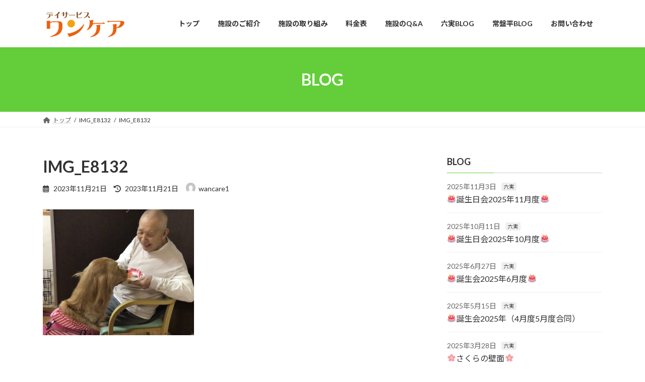

--- FILE ---
content_type: text/html; charset=UTF-8
request_url: https://www.wan-care.com/2023/11/21/%F0%9F%90%B6%E3%82%BB%E3%83%A9%E3%83%94%E3%83%BC%E3%83%89%E3%83%83%E3%82%B0%E9%87%8E%E8%8F%9C%E3%82%92%E8%8C%B9%E3%81%A7%E3%81%A6%E3%82%82%E3%82%89%E3%81%A3%E3%81%9F%E3%83%AF%E3%83%B3%F0%9F%90%B6/img_e8132/
body_size: 16547
content:
<!DOCTYPE html>
<html dir="ltr" lang="ja">
<head>
<meta charset="utf-8">
<meta http-equiv="X-UA-Compatible" content="IE=edge">
<meta name="viewport" content="width=device-width, initial-scale=1">

<title>IMG_E8132 | デイサービス ワンケア</title>

		<!-- All in One SEO 4.7.5 - aioseo.com -->
		<meta name="robots" content="max-image-preview:large" />
		<link rel="canonical" href="https://www.wan-care.com/2023/11/21/%f0%9f%90%b6%e3%82%bb%e3%83%a9%e3%83%94%e3%83%bc%e3%83%89%e3%83%83%e3%82%b0%e9%87%8e%e8%8f%9c%e3%82%92%e8%8c%b9%e3%81%a7%e3%81%a6%e3%82%82%e3%82%89%e3%81%a3%e3%81%9f%e3%83%af%e3%83%b3%f0%9f%90%b6/img_e8132/" />
		<meta name="generator" content="All in One SEO (AIOSEO) 4.7.5" />
		<script type="application/ld+json" class="aioseo-schema">
			{"@context":"https:\/\/schema.org","@graph":[{"@type":"BreadcrumbList","@id":"https:\/\/www.wan-care.com\/2023\/11\/21\/%f0%9f%90%b6%e3%82%bb%e3%83%a9%e3%83%94%e3%83%bc%e3%83%89%e3%83%83%e3%82%b0%e9%87%8e%e8%8f%9c%e3%82%92%e8%8c%b9%e3%81%a7%e3%81%a6%e3%82%82%e3%82%89%e3%81%a3%e3%81%9f%e3%83%af%e3%83%b3%f0%9f%90%b6\/img_e8132\/#breadcrumblist","itemListElement":[{"@type":"ListItem","@id":"https:\/\/www.wan-care.com\/#listItem","position":1,"name":"\u5bb6","item":"https:\/\/www.wan-care.com\/","nextItem":"https:\/\/www.wan-care.com\/2023\/11\/21\/%f0%9f%90%b6%e3%82%bb%e3%83%a9%e3%83%94%e3%83%bc%e3%83%89%e3%83%83%e3%82%b0%e9%87%8e%e8%8f%9c%e3%82%92%e8%8c%b9%e3%81%a7%e3%81%a6%e3%82%82%e3%82%89%e3%81%a3%e3%81%9f%e3%83%af%e3%83%b3%f0%9f%90%b6\/img_e8132\/#listItem"},{"@type":"ListItem","@id":"https:\/\/www.wan-care.com\/2023\/11\/21\/%f0%9f%90%b6%e3%82%bb%e3%83%a9%e3%83%94%e3%83%bc%e3%83%89%e3%83%83%e3%82%b0%e9%87%8e%e8%8f%9c%e3%82%92%e8%8c%b9%e3%81%a7%e3%81%a6%e3%82%82%e3%82%89%e3%81%a3%e3%81%9f%e3%83%af%e3%83%b3%f0%9f%90%b6\/img_e8132\/#listItem","position":2,"name":"IMG_E8132","previousItem":"https:\/\/www.wan-care.com\/#listItem"}]},{"@type":"ItemPage","@id":"https:\/\/www.wan-care.com\/2023\/11\/21\/%f0%9f%90%b6%e3%82%bb%e3%83%a9%e3%83%94%e3%83%bc%e3%83%89%e3%83%83%e3%82%b0%e9%87%8e%e8%8f%9c%e3%82%92%e8%8c%b9%e3%81%a7%e3%81%a6%e3%82%82%e3%82%89%e3%81%a3%e3%81%9f%e3%83%af%e3%83%b3%f0%9f%90%b6\/img_e8132\/#itempage","url":"https:\/\/www.wan-care.com\/2023\/11\/21\/%f0%9f%90%b6%e3%82%bb%e3%83%a9%e3%83%94%e3%83%bc%e3%83%89%e3%83%83%e3%82%b0%e9%87%8e%e8%8f%9c%e3%82%92%e8%8c%b9%e3%81%a7%e3%81%a6%e3%82%82%e3%82%89%e3%81%a3%e3%81%9f%e3%83%af%e3%83%b3%f0%9f%90%b6\/img_e8132\/","name":"IMG_E8132 | \u30c7\u30a4\u30b5\u30fc\u30d3\u30b9 \u30ef\u30f3\u30b1\u30a2","inLanguage":"ja","isPartOf":{"@id":"https:\/\/www.wan-care.com\/#website"},"breadcrumb":{"@id":"https:\/\/www.wan-care.com\/2023\/11\/21\/%f0%9f%90%b6%e3%82%bb%e3%83%a9%e3%83%94%e3%83%bc%e3%83%89%e3%83%83%e3%82%b0%e9%87%8e%e8%8f%9c%e3%82%92%e8%8c%b9%e3%81%a7%e3%81%a6%e3%82%82%e3%82%89%e3%81%a3%e3%81%9f%e3%83%af%e3%83%b3%f0%9f%90%b6\/img_e8132\/#breadcrumblist"},"author":{"@id":"https:\/\/www.wan-care.com\/author\/wancare1\/#author"},"creator":{"@id":"https:\/\/www.wan-care.com\/author\/wancare1\/#author"},"image":{"@type":"ImageObject","url":"https:\/\/www.wan-care.com\/wp\/wp-content\/uploads\/2023\/11\/IMG_E8132.jpg","@id":"https:\/\/www.wan-care.com\/2023\/11\/21\/%f0%9f%90%b6%e3%82%bb%e3%83%a9%e3%83%94%e3%83%bc%e3%83%89%e3%83%83%e3%82%b0%e9%87%8e%e8%8f%9c%e3%82%92%e8%8c%b9%e3%81%a7%e3%81%a6%e3%82%82%e3%82%89%e3%81%a3%e3%81%9f%e3%83%af%e3%83%b3%f0%9f%90%b6\/img_e8132\/#mainImage"},"primaryImageOfPage":{"@id":"https:\/\/www.wan-care.com\/2023\/11\/21\/%f0%9f%90%b6%e3%82%bb%e3%83%a9%e3%83%94%e3%83%bc%e3%83%89%e3%83%83%e3%82%b0%e9%87%8e%e8%8f%9c%e3%82%92%e8%8c%b9%e3%81%a7%e3%81%a6%e3%82%82%e3%82%89%e3%81%a3%e3%81%9f%e3%83%af%e3%83%b3%f0%9f%90%b6\/img_e8132\/#mainImage"},"datePublished":"2023-11-21T13:36:40+09:00","dateModified":"2023-11-21T13:36:40+09:00"},{"@type":"Organization","@id":"https:\/\/www.wan-care.com\/#organization","name":"\u30c7\u30a4\u30b5\u30fc\u30d3\u30b9 \u30ef\u30f3\u30b1\u30a2","description":"\u5e74\u4e2d\u7121\u4f11\u3067\u304a\u5ba2\u69d8\u306e\u72b6\u6cc1\u306b\u5fdc\u3058\u305f\u4ecb\u8b77\u3092\u3054\u63d0\u4f9b\u3044\u305f\u3057\u307e\u3059\uff01 \u30ef\u30f3\u30b1\u30a2\u3067\u306f\u30c9\u30c3\u30b0\u30bb\u30e9\u30d4\u30fc\u3092\u5c0e\u5165\u3057\u3066\u3044\u307e\u3059\uff01","url":"https:\/\/www.wan-care.com\/"},{"@type":"Person","@id":"https:\/\/www.wan-care.com\/author\/wancare1\/#author","url":"https:\/\/www.wan-care.com\/author\/wancare1\/","name":"wancare1","image":{"@type":"ImageObject","@id":"https:\/\/www.wan-care.com\/2023\/11\/21\/%f0%9f%90%b6%e3%82%bb%e3%83%a9%e3%83%94%e3%83%bc%e3%83%89%e3%83%83%e3%82%b0%e9%87%8e%e8%8f%9c%e3%82%92%e8%8c%b9%e3%81%a7%e3%81%a6%e3%82%82%e3%82%89%e3%81%a3%e3%81%9f%e3%83%af%e3%83%b3%f0%9f%90%b6\/img_e8132\/#authorImage","url":"https:\/\/secure.gravatar.com\/avatar\/9f087055182de0b5829e72fa107e11da?s=96&d=mm&r=g","width":96,"height":96,"caption":"wancare1"}},{"@type":"WebSite","@id":"https:\/\/www.wan-care.com\/#website","url":"https:\/\/www.wan-care.com\/","name":"\u30c7\u30a4\u30b5\u30fc\u30d3\u30b9 \u30ef\u30f3\u30b1\u30a2","description":"\u5e74\u4e2d\u7121\u4f11\u3067\u304a\u5ba2\u69d8\u306e\u72b6\u6cc1\u306b\u5fdc\u3058\u305f\u4ecb\u8b77\u3092\u3054\u63d0\u4f9b\u3044\u305f\u3057\u307e\u3059\uff01 \u30ef\u30f3\u30b1\u30a2\u3067\u306f\u30c9\u30c3\u30b0\u30bb\u30e9\u30d4\u30fc\u3092\u5c0e\u5165\u3057\u3066\u3044\u307e\u3059\uff01","inLanguage":"ja","publisher":{"@id":"https:\/\/www.wan-care.com\/#organization"}}]}
		</script>
		<!-- All in One SEO -->

<link rel='dns-prefetch' href='//s.w.org' />
<link rel="alternate" type="application/rss+xml" title="デイサービス ワンケア &raquo; フィード" href="https://www.wan-care.com/feed/" />
<link rel="alternate" type="application/rss+xml" title="デイサービス ワンケア &raquo; コメントフィード" href="https://www.wan-care.com/comments/feed/" />
<meta name="description" content="" /><script type="text/javascript">
window._wpemojiSettings = {"baseUrl":"https:\/\/s.w.org\/images\/core\/emoji\/14.0.0\/72x72\/","ext":".png","svgUrl":"https:\/\/s.w.org\/images\/core\/emoji\/14.0.0\/svg\/","svgExt":".svg","source":{"concatemoji":"https:\/\/www.wan-care.com\/wp\/wp-includes\/js\/wp-emoji-release.min.js?ver=6.0.11"}};
/*! This file is auto-generated */
!function(e,a,t){var n,r,o,i=a.createElement("canvas"),p=i.getContext&&i.getContext("2d");function s(e,t){var a=String.fromCharCode,e=(p.clearRect(0,0,i.width,i.height),p.fillText(a.apply(this,e),0,0),i.toDataURL());return p.clearRect(0,0,i.width,i.height),p.fillText(a.apply(this,t),0,0),e===i.toDataURL()}function c(e){var t=a.createElement("script");t.src=e,t.defer=t.type="text/javascript",a.getElementsByTagName("head")[0].appendChild(t)}for(o=Array("flag","emoji"),t.supports={everything:!0,everythingExceptFlag:!0},r=0;r<o.length;r++)t.supports[o[r]]=function(e){if(!p||!p.fillText)return!1;switch(p.textBaseline="top",p.font="600 32px Arial",e){case"flag":return s([127987,65039,8205,9895,65039],[127987,65039,8203,9895,65039])?!1:!s([55356,56826,55356,56819],[55356,56826,8203,55356,56819])&&!s([55356,57332,56128,56423,56128,56418,56128,56421,56128,56430,56128,56423,56128,56447],[55356,57332,8203,56128,56423,8203,56128,56418,8203,56128,56421,8203,56128,56430,8203,56128,56423,8203,56128,56447]);case"emoji":return!s([129777,127995,8205,129778,127999],[129777,127995,8203,129778,127999])}return!1}(o[r]),t.supports.everything=t.supports.everything&&t.supports[o[r]],"flag"!==o[r]&&(t.supports.everythingExceptFlag=t.supports.everythingExceptFlag&&t.supports[o[r]]);t.supports.everythingExceptFlag=t.supports.everythingExceptFlag&&!t.supports.flag,t.DOMReady=!1,t.readyCallback=function(){t.DOMReady=!0},t.supports.everything||(n=function(){t.readyCallback()},a.addEventListener?(a.addEventListener("DOMContentLoaded",n,!1),e.addEventListener("load",n,!1)):(e.attachEvent("onload",n),a.attachEvent("onreadystatechange",function(){"complete"===a.readyState&&t.readyCallback()})),(e=t.source||{}).concatemoji?c(e.concatemoji):e.wpemoji&&e.twemoji&&(c(e.twemoji),c(e.wpemoji)))}(window,document,window._wpemojiSettings);
</script>
<style type="text/css">
img.wp-smiley,
img.emoji {
	display: inline !important;
	border: none !important;
	box-shadow: none !important;
	height: 1em !important;
	width: 1em !important;
	margin: 0 0.07em !important;
	vertical-align: -0.1em !important;
	background: none !important;
	padding: 0 !important;
}
</style>
	<link rel='preload' id='vkExUnit_common_style-css-preload' href='https://www.wan-care.com/wp/wp-content/plugins/vk-all-in-one-expansion-unit/assets/css/vkExUnit_style.css?ver=9.90.2.0' as='style' onload="this.onload=null;this.rel='stylesheet'"/>
<link rel='stylesheet' id='vkExUnit_common_style-css' href='https://www.wan-care.com/wp/wp-content/plugins/vk-all-in-one-expansion-unit/assets/css/vkExUnit_style.css?ver=9.90.2.0' media='print' onload="this.media='all'; this.onload=null;">
<style id='vkExUnit_common_style-inline-css' type='text/css'>
:root {--ver_page_top_button_url:url(https://www.wan-care.com/wp/wp-content/plugins/vk-all-in-one-expansion-unit/assets/images/to-top-btn-icon.svg);}@font-face {font-weight: normal;font-style: normal;font-family: "vk_sns";src: url("https://www.wan-care.com/wp/wp-content/plugins/vk-all-in-one-expansion-unit/inc/sns/icons/fonts/vk_sns.eot?-bq20cj");src: url("https://www.wan-care.com/wp/wp-content/plugins/vk-all-in-one-expansion-unit/inc/sns/icons/fonts/vk_sns.eot?#iefix-bq20cj") format("embedded-opentype"),url("https://www.wan-care.com/wp/wp-content/plugins/vk-all-in-one-expansion-unit/inc/sns/icons/fonts/vk_sns.woff?-bq20cj") format("woff"),url("https://www.wan-care.com/wp/wp-content/plugins/vk-all-in-one-expansion-unit/inc/sns/icons/fonts/vk_sns.ttf?-bq20cj") format("truetype"),url("https://www.wan-care.com/wp/wp-content/plugins/vk-all-in-one-expansion-unit/inc/sns/icons/fonts/vk_sns.svg?-bq20cj#vk_sns") format("svg");}
</style>
<link rel='preload' id='wp-block-library-css-preload' href='https://www.wan-care.com/wp/wp-includes/css/dist/block-library/style.min.css?ver=6.0.11' as='style' onload="this.onload=null;this.rel='stylesheet'"/>
<link rel='stylesheet' id='wp-block-library-css' href='https://www.wan-care.com/wp/wp-includes/css/dist/block-library/style.min.css?ver=6.0.11' media='print' onload="this.media='all'; this.onload=null;">
<style id='wp-block-library-inline-css' type='text/css'>
/* VK Color Palettes */:root{ --vk-color-primary:#63ce39}:root .has-vk-color-primary-color { color:var(--vk-color-primary); }:root .has-vk-color-primary-background-color { background-color:var(--vk-color-primary); }:root{ --vk-color-primary-dark:#4fa42d}:root .has-vk-color-primary-dark-color { color:var(--vk-color-primary-dark); }:root .has-vk-color-primary-dark-background-color { background-color:var(--vk-color-primary-dark); }:root{ --vk-color-primary-vivid:#6ce23e}:root .has-vk-color-primary-vivid-color { color:var(--vk-color-primary-vivid); }:root .has-vk-color-primary-vivid-background-color { background-color:var(--vk-color-primary-vivid); }
</style>
<style id='global-styles-inline-css' type='text/css'>
body{--wp--preset--color--black: #000000;--wp--preset--color--cyan-bluish-gray: #abb8c3;--wp--preset--color--white: #ffffff;--wp--preset--color--pale-pink: #f78da7;--wp--preset--color--vivid-red: #cf2e2e;--wp--preset--color--luminous-vivid-orange: #ff6900;--wp--preset--color--luminous-vivid-amber: #fcb900;--wp--preset--color--light-green-cyan: #7bdcb5;--wp--preset--color--vivid-green-cyan: #00d084;--wp--preset--color--pale-cyan-blue: #8ed1fc;--wp--preset--color--vivid-cyan-blue: #0693e3;--wp--preset--color--vivid-purple: #9b51e0;--wp--preset--gradient--vivid-cyan-blue-to-vivid-purple: linear-gradient(135deg,rgba(6,147,227,1) 0%,rgb(155,81,224) 100%);--wp--preset--gradient--light-green-cyan-to-vivid-green-cyan: linear-gradient(135deg,rgb(122,220,180) 0%,rgb(0,208,130) 100%);--wp--preset--gradient--luminous-vivid-amber-to-luminous-vivid-orange: linear-gradient(135deg,rgba(252,185,0,1) 0%,rgba(255,105,0,1) 100%);--wp--preset--gradient--luminous-vivid-orange-to-vivid-red: linear-gradient(135deg,rgba(255,105,0,1) 0%,rgb(207,46,46) 100%);--wp--preset--gradient--very-light-gray-to-cyan-bluish-gray: linear-gradient(135deg,rgb(238,238,238) 0%,rgb(169,184,195) 100%);--wp--preset--gradient--cool-to-warm-spectrum: linear-gradient(135deg,rgb(74,234,220) 0%,rgb(151,120,209) 20%,rgb(207,42,186) 40%,rgb(238,44,130) 60%,rgb(251,105,98) 80%,rgb(254,248,76) 100%);--wp--preset--gradient--blush-light-purple: linear-gradient(135deg,rgb(255,206,236) 0%,rgb(152,150,240) 100%);--wp--preset--gradient--blush-bordeaux: linear-gradient(135deg,rgb(254,205,165) 0%,rgb(254,45,45) 50%,rgb(107,0,62) 100%);--wp--preset--gradient--luminous-dusk: linear-gradient(135deg,rgb(255,203,112) 0%,rgb(199,81,192) 50%,rgb(65,88,208) 100%);--wp--preset--gradient--pale-ocean: linear-gradient(135deg,rgb(255,245,203) 0%,rgb(182,227,212) 50%,rgb(51,167,181) 100%);--wp--preset--gradient--electric-grass: linear-gradient(135deg,rgb(202,248,128) 0%,rgb(113,206,126) 100%);--wp--preset--gradient--midnight: linear-gradient(135deg,rgb(2,3,129) 0%,rgb(40,116,252) 100%);--wp--preset--gradient--vivid-green-cyan-to-vivid-cyan-blue: linear-gradient(135deg,rgba(0,208,132,1) 0%,rgba(6,147,227,1) 100%);--wp--preset--duotone--dark-grayscale: url('#wp-duotone-dark-grayscale');--wp--preset--duotone--grayscale: url('#wp-duotone-grayscale');--wp--preset--duotone--purple-yellow: url('#wp-duotone-purple-yellow');--wp--preset--duotone--blue-red: url('#wp-duotone-blue-red');--wp--preset--duotone--midnight: url('#wp-duotone-midnight');--wp--preset--duotone--magenta-yellow: url('#wp-duotone-magenta-yellow');--wp--preset--duotone--purple-green: url('#wp-duotone-purple-green');--wp--preset--duotone--blue-orange: url('#wp-duotone-blue-orange');--wp--preset--font-size--small: 14px;--wp--preset--font-size--medium: 20px;--wp--preset--font-size--large: 24px;--wp--preset--font-size--x-large: 42px;--wp--preset--font-size--regular: 16px;--wp--preset--font-size--huge: 36px;}.has-black-color{color: var(--wp--preset--color--black) !important;}.has-cyan-bluish-gray-color{color: var(--wp--preset--color--cyan-bluish-gray) !important;}.has-white-color{color: var(--wp--preset--color--white) !important;}.has-pale-pink-color{color: var(--wp--preset--color--pale-pink) !important;}.has-vivid-red-color{color: var(--wp--preset--color--vivid-red) !important;}.has-luminous-vivid-orange-color{color: var(--wp--preset--color--luminous-vivid-orange) !important;}.has-luminous-vivid-amber-color{color: var(--wp--preset--color--luminous-vivid-amber) !important;}.has-light-green-cyan-color{color: var(--wp--preset--color--light-green-cyan) !important;}.has-vivid-green-cyan-color{color: var(--wp--preset--color--vivid-green-cyan) !important;}.has-pale-cyan-blue-color{color: var(--wp--preset--color--pale-cyan-blue) !important;}.has-vivid-cyan-blue-color{color: var(--wp--preset--color--vivid-cyan-blue) !important;}.has-vivid-purple-color{color: var(--wp--preset--color--vivid-purple) !important;}.has-black-background-color{background-color: var(--wp--preset--color--black) !important;}.has-cyan-bluish-gray-background-color{background-color: var(--wp--preset--color--cyan-bluish-gray) !important;}.has-white-background-color{background-color: var(--wp--preset--color--white) !important;}.has-pale-pink-background-color{background-color: var(--wp--preset--color--pale-pink) !important;}.has-vivid-red-background-color{background-color: var(--wp--preset--color--vivid-red) !important;}.has-luminous-vivid-orange-background-color{background-color: var(--wp--preset--color--luminous-vivid-orange) !important;}.has-luminous-vivid-amber-background-color{background-color: var(--wp--preset--color--luminous-vivid-amber) !important;}.has-light-green-cyan-background-color{background-color: var(--wp--preset--color--light-green-cyan) !important;}.has-vivid-green-cyan-background-color{background-color: var(--wp--preset--color--vivid-green-cyan) !important;}.has-pale-cyan-blue-background-color{background-color: var(--wp--preset--color--pale-cyan-blue) !important;}.has-vivid-cyan-blue-background-color{background-color: var(--wp--preset--color--vivid-cyan-blue) !important;}.has-vivid-purple-background-color{background-color: var(--wp--preset--color--vivid-purple) !important;}.has-black-border-color{border-color: var(--wp--preset--color--black) !important;}.has-cyan-bluish-gray-border-color{border-color: var(--wp--preset--color--cyan-bluish-gray) !important;}.has-white-border-color{border-color: var(--wp--preset--color--white) !important;}.has-pale-pink-border-color{border-color: var(--wp--preset--color--pale-pink) !important;}.has-vivid-red-border-color{border-color: var(--wp--preset--color--vivid-red) !important;}.has-luminous-vivid-orange-border-color{border-color: var(--wp--preset--color--luminous-vivid-orange) !important;}.has-luminous-vivid-amber-border-color{border-color: var(--wp--preset--color--luminous-vivid-amber) !important;}.has-light-green-cyan-border-color{border-color: var(--wp--preset--color--light-green-cyan) !important;}.has-vivid-green-cyan-border-color{border-color: var(--wp--preset--color--vivid-green-cyan) !important;}.has-pale-cyan-blue-border-color{border-color: var(--wp--preset--color--pale-cyan-blue) !important;}.has-vivid-cyan-blue-border-color{border-color: var(--wp--preset--color--vivid-cyan-blue) !important;}.has-vivid-purple-border-color{border-color: var(--wp--preset--color--vivid-purple) !important;}.has-vivid-cyan-blue-to-vivid-purple-gradient-background{background: var(--wp--preset--gradient--vivid-cyan-blue-to-vivid-purple) !important;}.has-light-green-cyan-to-vivid-green-cyan-gradient-background{background: var(--wp--preset--gradient--light-green-cyan-to-vivid-green-cyan) !important;}.has-luminous-vivid-amber-to-luminous-vivid-orange-gradient-background{background: var(--wp--preset--gradient--luminous-vivid-amber-to-luminous-vivid-orange) !important;}.has-luminous-vivid-orange-to-vivid-red-gradient-background{background: var(--wp--preset--gradient--luminous-vivid-orange-to-vivid-red) !important;}.has-very-light-gray-to-cyan-bluish-gray-gradient-background{background: var(--wp--preset--gradient--very-light-gray-to-cyan-bluish-gray) !important;}.has-cool-to-warm-spectrum-gradient-background{background: var(--wp--preset--gradient--cool-to-warm-spectrum) !important;}.has-blush-light-purple-gradient-background{background: var(--wp--preset--gradient--blush-light-purple) !important;}.has-blush-bordeaux-gradient-background{background: var(--wp--preset--gradient--blush-bordeaux) !important;}.has-luminous-dusk-gradient-background{background: var(--wp--preset--gradient--luminous-dusk) !important;}.has-pale-ocean-gradient-background{background: var(--wp--preset--gradient--pale-ocean) !important;}.has-electric-grass-gradient-background{background: var(--wp--preset--gradient--electric-grass) !important;}.has-midnight-gradient-background{background: var(--wp--preset--gradient--midnight) !important;}.has-small-font-size{font-size: var(--wp--preset--font-size--small) !important;}.has-medium-font-size{font-size: var(--wp--preset--font-size--medium) !important;}.has-large-font-size{font-size: var(--wp--preset--font-size--large) !important;}.has-x-large-font-size{font-size: var(--wp--preset--font-size--x-large) !important;}
</style>
<link rel='preload' id='veu-cta-css-preload' href='https://www.wan-care.com/wp/wp-content/plugins/vk-all-in-one-expansion-unit/inc/call-to-action/package/assets/css/style.css?ver=9.90.2.0' as='style' onload="this.onload=null;this.rel='stylesheet'"/>
<link rel='stylesheet' id='veu-cta-css' href='https://www.wan-care.com/wp/wp-content/plugins/vk-all-in-one-expansion-unit/inc/call-to-action/package/assets/css/style.css?ver=9.90.2.0' media='print' onload="this.media='all'; this.onload=null;">
<link rel='preload' id='whats-new-style-css-preload' href='https://www.wan-care.com/wp/wp-content/plugins/whats-new-genarator/whats-new.css?ver=2.0.2' as='style' onload="this.onload=null;this.rel='stylesheet'"/>
<link rel='stylesheet' id='whats-new-style-css' href='https://www.wan-care.com/wp/wp-content/plugins/whats-new-genarator/whats-new.css?ver=2.0.2' media='print' onload="this.media='all'; this.onload=null;">
<style id='lightning-common-style-css' type='text/css'>.container{width:100%;padding-right:15px;padding-left:15px;margin-right:auto;margin-left:auto}.row{display:flex;flex-wrap:wrap;margin-right:-15px;margin-left:-15px}.col-lg-4,.col-md-6{position:relative;width:100%;padding-right:15px;padding-left:15px}.btn{display:inline-block;font-weight:400;color:#212529;text-align:center;vertical-align:middle;-webkit-user-select:none;-moz-user-select:none;-ms-user-select:none;user-select:none;background-color:transparent;border:1px solid transparent;padding:.375rem 1.5rem;font-size:1rem;line-height:1.5;border-radius:.25rem;transition:color .15s ease-in-out,background-color .15s ease-in-out,border-color .15s ease-in-out,box-shadow .15s ease-in-out}.btn:hover{color:#212529;text-decoration:none}.btn:focus{outline:0;box-shadow:0 0 0 .2rem rgba(0,123,255,.25)}.btn:disabled{opacity:.65}.btn:not(:disabled):not(.disabled){cursor:pointer}.btn-primary{color:#fff;background-color:#007bff;border-color:#007bff}.btn-primary:hover{color:#fff;background-color:#0069d9;border-color:#0062cc}.btn-primary:focus{color:#fff;background-color:#0069d9;border-color:#0062cc;box-shadow:0 0 0 .2rem rgba(38,143,255,.5)}.btn-primary:disabled{color:#fff;background-color:#007bff;border-color:#007bff}.btn-primary:not(:disabled):not(.disabled).active,.btn-primary:not(:disabled):not(.disabled):active{color:#fff;background-color:#0062cc;border-color:#005cbf}.btn-primary:not(:disabled):not(.disabled).active:focus,.btn-primary:not(:disabled):not(.disabled):active:focus{box-shadow:0 0 0 .2rem rgba(38,143,255,.5)}.btn-lg{padding:.5rem 2rem;font-size:1.25rem;line-height:1.5;border-radius:.3rem}.card{position:relative;display:flex;flex-direction:column;min-width:0;word-wrap:break-word;background-color:#fff;background-clip:border-box;border:1px solid rgba(0,0,0,.125);border-radius:.25rem}:root{--vk-font-size-xs:11px;--vk-color-link-text:#c00;--vk-color-link-text-hover:#c00;--vk-color-text-body:#333;--vk-color-text-light:#666;--vk-color-border-hr:#e5e5e5;--vk-color-border-image:#e5e5e5;--vk-line-height-low:1.5em}.vk_post{margin-left:15px;margin-right:15px}.vk_post a:hover{text-decoration:none}.vk_post.card{padding:0;margin-bottom:30px;box-sizing:border-box;max-width:100%}.card{overflow:hidden;box-shadow:none}.card a{color:inherit}.card a.btn-primary{color:#fff}.card-noborder.card{border:none;background:0 0}:root{--vk-color-text-body:#333333;--vk-color-text-link:#666666;--vk-color-text-link-hover:#1e73be;--vk-color-text-header:#444444;--vk-color-text-meta:#666666;--vk-color-text-light:#666666;--vk-color-border:rgba(0,0,0,0.2);--vk-color-border-hr:rgba(0,0,0,0.06);--vk-color-border-image:#e5e5e5;--vk-color-border-form:rgba(0,0,0,0.2);--vk-color-primary:#c00;--vk-color-primary-dark:#b00;--vk-color-primary-vivid:#d00;--vk-color-accent-bg:rgba(0,0,0,0.02);--vk-color-header-bg:#fff;--vk-color-footer-bg:#f5f5f5;--vk-width-container:100%;--vk-width-container-padding:15px;--vk-width-col-2-main:66.6%;--vk-width-col-2-sub:calc(var(--vk-width-container) * 0.27);--vk-margin-meta:0.5rem;--vk-margin-headding-bottom:1em;--vk-margin-element-bottom:1.5rem;--vk-margin-block-bottom:2rem;--vk-margin-section-bottom:3rem;--vk-size-text:16px;--vk-size-text-meta:0.75rem;--vk-size-text-lg:1.5rem;--vk-size-text-sm:0.875rem;--vk-size-text-xs:0.75rem;--vk-size-radius:5px;--vk-size-radius-sm:calc(var(--vk-size-radius) * 0.5);--vk-size-radius-lg:calc(var(--vk-size-radius) * 1.5);--vk-line-height:1.7em;--vk-line-height-low:1.4em}:root{--vk-size-admin-bar:46px;--wp--preset--font-family--system-font:"ヒラギノ角ゴ ProN","Hiragino Kaku Gothic ProN","メイリオ",Meiryo,"ＭＳ Ｐゴシック","MS PGothic",sans-serif}ol,p,ul{margin-bottom:var(--vk-margin-element-bottom)}a{text-decoration:none;color:var(--vk-color-text-link)}a:hover{color:var(--vk-color-text-link-hover);-webkit-text-decoration-color:var(--vk-color-text-link-hover);text-decoration-color:var(--vk-color-text-link-hover)}li a,p a{text-decoration:underline;-webkit-text-decoration-style:dotted;text-decoration-style:dotted;text-underline-offset:2px;-webkit-text-decoration-color:rgba(0,0,0,.3);text-decoration-color:rgba(0,0,0,.3);text-decoration-thickness:1px}li a:hover,p a:hover{text-decoration:none}p{line-height:var(--vk-line-height);-webkit-margin-before:0;margin-block-start:0}ol+h1,ol+h4,p+h1,p+h4,ul+h1,ul+h4{margin-top:2em}h1,h4{margin-top:0;margin-bottom:var(--vk-margin-headding-bottom);line-height:var(--vk-line-height-low)}h1 a,h4 a{text-decoration:none}h1{font-size:2rem}h4{font-size:1.33rem}ol,ul{padding-left:1.5em}li{margin-top:.5em;margin-bottom:.5em}img{height:auto;max-width:100%}i{margin-right:.4em}.screen-reader-text{border:0;clip:rect(1px,1px,1px,1px);-webkit-clip-path:inset(50%);clip-path:inset(50%);height:1px;margin:-1px;overflow:hidden;padding:0;position:absolute!important;width:1px;word-wrap:normal!important;word-break:normal}a.btn{text-decoration:none}.vk_post .row{margin:0}.nav,nav{margin:0;padding:0}.nav li,nav li{list-style:none;margin:0}.nav li a,nav li a{color:var(--vk-color-text-body);text-decoration:none}.nav--line li{display:inline-block}.card.card-noborder{border-radius:0}.btn{border-radius:var(--vk-size-radius)}.btn-primary{background-color:var(--vk-color-primary);border-color:var(--vk-color-primary-dark)}.btn-primary:active,.btn-primary:focus,.btn-primary:hover,.btn-primary:not(:disabled):not(.disabled):active{background-color:var(--vk-color-primary-vivid);border-color:var(--vk-color-primary)}.btn-primary:active,.btn-primary:focus,.btn-primary:not(:disabled):not(.disabled).active:focus,.btn-primary:not(:disabled):not(.disabled):active:focus,.btn-primary:not(:disabled):not(.disabled):focus{box-shadow:0 0 0 .2rem rgba(0,0,0,.1)}a.btn{text-decoration:none}.site-footer .veu_contact .contact_frame,.sub-section--col--two .veu_contact .contact_frame{padding:1.4rem 1.3rem}.site-footer .veu_contact .contact_txt,.sub-section--col--two .veu_contact .contact_txt{margin-bottom:.8rem}.site-footer .veu_contact .contact_txt_tel,.sub-section--col--two .veu_contact .contact_txt_tel{font-size:22px;white-space:nowrap}.site-footer .veu_contact .contact_txt_time,.sub-section--col--two .veu_contact .contact_txt_time{font-size:10px}.site-footer .veu_contact .contact_bt,.sub-section--col--two .veu_contact .contact_bt{padding-left:.5rem;padding-right:.5rem}.site-footer .veu_contact .contact_bt_txt,.sub-section--col--two .veu_contact .contact_bt_txt{font-size:1.2rem}.card{border-radius:var(--vk-size-radius)}.main-section,.site-body,.site-body-container,.site-footer,.sub-section{position:relative}.main-section:after,.site-body-container:after,.site-body:after,.site-footer:after,.sub-section:after{content:"";display:block;clear:both}.site-body{padding:2rem 0 2rem}.main-section>aside:last-child,.main-section>div:last-child,.sub-section>aside:last-child,.sub-section>div:last-child{margin-bottom:0}:root{--vk-width-base-padding:1.4rem;--vk-width-base-padding-side:var(--vk-width-base-padding)}:root{--vk-margin-list-menu-left-first:1em;--vk-margin-list-menu-left:1em}.widget{display:block;margin-bottom:var(--vk-margin-block-bottom)}.widget ul{padding-left:1.5em}.widget-title ul{margin-top:0}.widget li{margin-top:.8em;margin-top:.8em}.widget:last-child(){margin-bottom:0}.widget:after{content:"";clear:both;display:block}.localNavi>.sub-section-title,.localNavi>.widget-title[class*=title],.widget .localNavi>.sub-section-title,.widget .localNavi>.widget-title[class*=title],.widget_archive>.sub-section-title,.widget_archive>.widget-title[class*=title]{margin-bottom:0}.localNavi>div>ul,.localNavi>ul,.widget .localNavi>div>ul,.widget .localNavi>ul,.widget_archive>div>ul,.widget_archive>ul{padding:0;margin:0}.localNavi>div>ul ul,.localNavi>ul ul,.widget .localNavi>div>ul ul,.widget .localNavi>ul ul,.widget_archive>div>ul ul,.widget_archive>ul ul{padding:0;margin:0}.localNavi>div>ul li,.localNavi>ul li,.widget .localNavi>div>ul li,.widget .localNavi>ul li,.widget_archive>div>ul li,.widget_archive>ul li{list-style:none;margin:0;font-size:var(--vk-size-text-sm)}.localNavi>div>ul li a,.localNavi>ul li a,.widget .localNavi>div>ul li a,.widget .localNavi>ul li a,.widget_archive>div>ul li a,.widget_archive>ul li a{display:block;padding-top:.7em;padding-bottom:.7em;padding-left:var(--vk-margin-list-menu-left-first);border-bottom:1px solid var(--vk-color-border-hr);text-decoration:none}.localNavi>div>ul li a:hover,.localNavi>ul li a:hover,.widget .localNavi>div>ul li a:hover,.widget .localNavi>ul li a:hover,.widget_archive>div>ul li a:hover,.widget_archive>ul li a:hover{background-color:var(--vk-color-accent-bg)}.localNavi>div>ul li li a,.localNavi>ul li li a,.widget .localNavi>div>ul li li a,.widget .localNavi>ul li li a,.widget_archive>div>ul li li a,.widget_archive>ul li li a{padding-left:calc(var(--vk-margin-list-menu-left-first) + var(--vk-margin-list-menu-left))}.localNavi>div>ul li li li a,.localNavi>ul li li li a,.widget .localNavi>div>ul li li li a,.widget .localNavi>ul li li li a,.widget_archive>div>ul li li li a,.widget_archive>ul li li li a{padding-left:calc(var(--vk-margin-list-menu-left-first) + var(--vk-margin-list-menu-left) * 2)}.localNavi>div>ul li li li li a,.localNavi>ul li li li li a,.widget .localNavi>div>ul li li li li a,.widget .localNavi>ul li li li li a,.widget_archive>div>ul li li li li a,.widget_archive>ul li li li li a{padding-left:calc(var(--vk-margin-list-menu-left-first) + var(--vk-margin-list-menu-left) * 3)}.localNavi>div>ul li li li li li a,.localNavi>ul li li li li li a,.widget .localNavi>div>ul li li li li li a,.widget .localNavi>ul li li li li li a,.widget_archive>div>ul li li li li li a,.widget_archive>ul li li li li li a{padding-left:calc(var(--vk-margin-list-menu-left-first) + var(--vk-margin-list-menu-left) * 4)}.localNavi>div>ul li li li li li li a,.localNavi>ul li li li li li li a,.widget .localNavi>div>ul li li li li li li a,.widget .localNavi>ul li li li li li li a,.widget_archive>div>ul li li li li li li a,.widget_archive>ul li li li li li li a{padding-left:calc(var(--vk-margin-list-menu-left-first) + var(--vk-margin-list-menu-left) * 5)}.localNavi>div>ul li li li li li li li a,.localNavi>ul li li li li li li li a,.widget .localNavi>div>ul li li li li li li li a,.widget .localNavi>ul li li li li li li li a,.widget_archive>div>ul li li li li li li li a,.widget_archive>ul li li li li li li li a{padding-left:calc(var(--vk-margin-list-menu-left-first) + var(--vk-margin-list-menu-left) * 6)}.localNavi>div>ul li li li li li li li li a,.localNavi>ul li li li li li li li li a,.widget .localNavi>div>ul li li li li li li li li a,.widget .localNavi>ul li li li li li li li li a,.widget_archive>div>ul li li li li li li li li a,.widget_archive>ul li li li li li li li li a{padding-left:calc(var(--vk-margin-list-menu-left-first) + var(--vk-margin-list-menu-left) * 7)}.widget_vkexunit_post_list .widget-title[class*=title]{margin-bottom:0}.global-nav-list{margin:0 auto;padding:0;display:flex;list-style:none;position:relative;width:-webkit-min-content;width:-moz-min-content;width:min-content}.header_scrolled .global-nav-list{height:100%}.global-nav-list a{color:var(--vk-color-text-header)}.global-nav-list li{margin:0;list-style:none;line-height:1.4;font-size:12px;position:relative}.global-nav-list li img{min-width:80px}.global-nav-list>li{text-align:center}.global-nav-list>li>a{position:relative;display:flex;flex-wrap:wrap;justify-content:center;align-items:center}.global-nav-list>li .global-nav-name{font-size:14px;display:block;width:100%;white-space:nowrap}.global-nav-list>li>ul.sub-menu{background-color:var(--vk-color-primary);box-shadow:1px 1px 3px rgba(0,0,0,.2);left:50%;margin-left:-120px;width:240px}.global-nav-list .sub-menu{margin:0;padding:0;text-align:left;transition:all .3s ease-in}.global-nav-list .sub-menu li a,.global-nav-list .sub-menu li a:hover{color:#fff}.global-nav-list .sub-menu li a{padding:14px 1.2em;border-bottom:1px solid rgba(255,255,255,.15);display:block}.global-nav-list .sub-menu li a:hover{background-color:var(--vk-color-primary-vivid)}.global-nav-list .sub-menu li.menu-item-has-children>a{padding:14px 3.5em 14px 1.2em}.device-pc .global-nav-list>li>.acc-btn{display:none}.global-nav-list.vk-menu-acc .sub-menu .acc-btn{right:1.2em}.global-nav-list .acc-btn{color:var(--vk-color-text-header);background-image:var(--g_nav_main_acc_icon_open_url)}.global-nav-list .acc-btn.acc-btn-close{background-image:var(--g_nav_main_acc_icon_close_url)}.device-mobile .global-nav-list .acc-btn{width:20px;height:20px;right:6px;top:12px}.global-nav-list .sub-menu .acc-btn{background-image:var(--g_nav_sub_acc_icon_open_url);border:1px solid rgba(255,255,255,.8)}.global-nav-list .sub-menu .acc-btn.acc-btn-close{background-image:var(--g_nav_sub_acc_icon_close_url)}.global-nav-list>li>ul.sub-menu{position:absolute;z-index:10}.global-nav-list>li>.sub-menu{position:absolute;z-index:1500;display:block;overflow:hidden;opacity:0;max-height:0;transition:all .5s}.device-pc .global-nav-list>li:hover>.sub-menu{opacity:1;max-height:80vh;overflow-y:auto}.device-mobile .global-nav-list>li>.sub-menu.acc-child-open{opacity:1;max-height:80vh;overflow-y:auto}.device-pc .global-nav-list>li>.acc-btn{display:none}.device-pc .global-nav-list>li>a{overflow:hidden;text-align:center;position:relative;height:100%}.device-mobile .global-nav-list>li{padding:14px 2.6em}.device-mobile .global-nav-list>li .global-nav-name{font-size:12px}.device-mobile .global-nav-list>li>a{display:inline-block;padding:0}.device-mobile .global-nav-list>li.menu-item-has-children>a{padding:0}.device-mobile .global-nav-list>li .acc-btn{border-width:1px;border-style:solid}.device-mobile .global-nav-list>li>ul.sub-menu{margin-top:14px}.site-header{width:100%;overflow:visible;z-index:1000;position:relative;box-shadow:0 1px 3px rgba(0,0,0,.05)}.site-header-logo{text-align:center;font-weight:700;font-size:1.5rem;white-space:nowrap}.site-header-logo img{max-height:60px;max-width:100%;display:block;margin-left:auto;margin-right:auto}.site-header-logo a{color:var(--vk-color-text-body);text-decoration:none}.site-header::after{content:"";clear:both;display:block}.header_scrolled .site-header-logo{display:none}.header_scrolled .site-header{background-color:var(--vk-color-header-bg)}.page-header{margin-top:0;margin-bottom:0;padding-bottom:0;display:flex;align-items:center;position:relative;z-index:1;min-height:8rem;text-align:center}.page-header-inner{position:relative;z-index:5;margin:1.5em auto}.page-header-title,h1.page-header-title{font-size:2rem;font-weight:700;line-height:var(--vk-line-height-low);margin:0}.breadcrumb{font-size:12px}.breadcrumb-list{margin:0;padding:6px 0}.breadcrumb-list li{display:inline-block;margin:0;list-style:none}.breadcrumb-list li:after{content:"/";margin-left:.5em;margin-right:.5em}.breadcrumb-list li:last-child:after{content:"";margin-left:0;margin-right:0}.entry-header{margin-bottom:var(--vk-margin-block-bottom)}.entry-title{margin-bottom:var(--vk-margin-meta)}.entry-meta{font-size:var(--vk-size-text-sm)}.entry-meta-item{margin-right:.8em;position:relative}.entry-meta-item-author-image{position:relative;top:.2em;margin-right:.4em;width:1.4em;border-radius:50%;overflow:hidden;display:inline-block}.entry-meta-item-author-image img{width:100%;height:auto;display:block;overflow:hidden}.sub-section{content-visibility:auto;contain-intrinsic-size:500px}.customize-partial-edit-shortcuts-shown .sub-section{content-visibility:visible}.sub-section-title{font-size:calc(var(--vk-size-text) * 1.125);margin-bottom:.8rem}.sub-section-title a{color:inherit}.sub-section img{max-width:100%}.site-footer{--vk-size-text-sm:12px;display:block;overflow:hidden;font-size:var(--vk-size-text-sm);content-visibility:auto;contain-intrinsic-size:370px}.site-footer-content{position:relative;padding-top:var(--vk-margin-section-bottom)}.site-footer-content>.customize-partial-edit-shortcut{position:absolute;left:-30px}.site-footer .widget:last-child(){margin-bottom:var(--vk-margin-block-bottom)}.site-footer-copyright{padding:1rem}.site-footer-copyright p{text-align:center;margin:.5rem;font-size:var(--vk-size-text-xs)}.footer-nav{padding:1em 0;line-height:1}.footer-nav li{padding:0 1.5em}.vk-mobile-nav-menu-btn{position:fixed;top:5px;left:5px;z-index:2100;overflow:hidden;border:1px solid #333;border-radius:2px;width:34px;height:34px;cursor:pointer;text-indent:-9999px;background-size:24px 24px;transition:border-color .5s ease-out}.vk-mobile-nav-menu-btn.menu-open{border:1px solid rgba(255,255,255,.8)}.vk-mobile-nav{position:fixed;z-index:2000;width:100%;height:100%;display:block;padding:45px 10px;overflow:scroll;top:0;transition:all .5s ease-out}.vk-mobile-nav .vk-mobile-nav-menu-outer{margin-bottom:1.5em}.vk-mobile-nav nav ul{padding:0;margin:0}.vk-mobile-nav nav ul li{list-style:none;line-height:1.65}.vk-mobile-nav nav ul li a{padding:.7em .5em;position:relative;display:block;overflow:hidden}.vk-mobile-nav nav ul li a:hover{text-decoration:none}.vk-mobile-nav nav ul li li a{padding-left:1.5em}.vk-mobile-nav nav ul li li li a{padding-left:2.5em}.vk-mobile-nav nav ul li li li li a{padding-left:3.5em}.vk-mobile-nav.vk-mobile-nav-drop-in{top:-2000px}.vk-mobile-nav.vk-mobile-nav-open.vk-mobile-nav-drop-in{top:0}.vk-menu-acc{position:relative}.vk-menu-acc li{position:relative;margin-bottom:0}.vk-menu-acc li.menu-item-has-children>a{padding-right:3em}.vk-menu-acc .acc-btn{position:absolute;right:8px;top:8px;width:28px;height:28px;border:1px solid rgba(255,255,255,.8);border-radius:2px;background:url(../images/vk-menu-acc-icon-open-white.svg) center 50% no-repeat;background-size:28px 28px;cursor:pointer;z-index:1000;transition:transform .5s ease-out}.vk-menu-acc .acc-btn:before{position:relative;top:-5px;left:4px;font-size:16px}.vk-menu-acc .acc-btn-close{background:url(../images/vk-menu-btn-close.svg) center 50% no-repeat}.vk-menu-acc ul.sub-menu{max-height:0;opacity:0;overflow:hidden;transition:all .5s ease-in;position:relative;z-index:1;display:block}.vk-menu-acc ul.sub-menu li a{display:block;overflow:hidden}.vk-menu-acc ul.acc-child-open{transition:all .5s ease-in;max-height:80vh;overflow-y:auto;opacity:1}.vk-mobile-nav-menu-btn{border-color:#333;background:var(--vk-mobile-nav-menu-btn-bg-src) center 50% no-repeat rgba(255,255,255,.8)}.vk-mobile-nav-menu-btn.menu-open{border-color:#333;background:var(--vk-mobile-nav-menu-btn-close-bg-src) center 50% no-repeat rgba(255,255,255,.8)}.vk-mobile-nav{background-color:#fff;border-bottom:1px solid #e5e5e5}.vk-mobile-nav nav>ul{border-top:1px solid #ccc}.vk-mobile-nav nav ul li a{color:#333;border-bottom:1px solid #ccc}.vk-menu-acc .acc-btn{border:1px solid var(--vk-menu-acc-btn-border-color);background:var(--vk-menu-acc-icon-open-black-bg-src) center 50% no-repeat}.vk-menu-acc .acc-btn-close{background:var(--vk-menu-acc-icon-close-black-bg-src) center 50% no-repeat}.vk-mobile-nav .acc-btn{border-width:1px;border-style:solid}.customize-partial-edit-shortcut{z-index:10000000}.page-header span[class*=common]{bottom:4em}.page-header .customize-partial-edit-shortcut{bottom:7em;left:3em}.customize-partial-edit-shortcuts-shown .sub-section{content-visibility:unset}body,html{font-family:var(--wp--preset--font-family--system-font)}*,::after,::before{box-sizing:border-box}body,html{overflow-x:hidden}body,html{font-size:var(--vk-size-text);color:var(--vk-color-text-body);padding:0;margin:0;-ms-word-wrap:break-word;word-wrap:break-word;background-color:#fff}@media (prefers-reduced-motion:reduce){.btn{transition:none}}@media (min-width:576px){.container{max-width:540px}:root{--vk-width-container:540px}:root{--vk-width-base-padding:1.7rem}}@media (min-width:576px) and (max-width:767.98px){.card.vk_post-col-sm-12{margin-bottom:20px}.card-imageRound.vk_post-col-sm-12,.card-noborder.vk_post-col-sm-12{margin-bottom:40px}}@media (min-width:768px){.container{max-width:720px}.col-md-6{flex:0 0 50%;max-width:50%}:root{--vk-width-container:720px}.site-body{padding:2.5rem 0 2.5rem}:root{--vk-width-base-padding:2rem}}@media (min-width:783px){:root{--vk-size-admin-bar:32px}}@media (min-width:992px){.container{max-width:960px}.col-lg-4{flex:0 0 33.33333333%;max-width:33.33333333%}:root{--vk-width-container:960px}.site-body{padding:3rem 0 3.5rem}.main-section--col--two{width:var(--vk-width-col-2-main);float:left}.sub-section--col--two{width:var(--vk-width-col-2-sub);float:right}:root{--vk-width-base-padding:2.4rem;--vk-width-base-padding-side:1.7rem}.global-nav-list .sub-menu li ul.sub-menu li a{padding-left:2.2em}.global-nav-list .sub-menu li ul.sub-menu li li a{padding-left:3.2em}body:not(.header_scrolled) .global-nav--layout--float-right{display:flex;justify-content:flex-end;align-items:center}.global-nav--layout--float-right{width:auto;margin-left:auto}.global-nav--layout--float-right .global-nav-list{margin:unset}body.device-mobile .vk-mobile-nav-menu-btn{display:none}.device-pc .global-nav-list>li>a{padding:14px 1.5em}.site-header-logo{text-align:left;padding-top:1.1rem;margin-bottom:1rem;margin-left:0}.site-header--layout--nav-float .site-header-container{display:flex;flex-direction:row}.site-header--layout--nav-float .site-header-logo{margin-right:2em;width:100%}.site-header--layout--nav-float .site-header-logo img{margin-left:0}.header_scrolled .site-header{clear:both;z-index:1000;position:fixed;top:0;left:0;width:100vw;max-width:100vw;min-height:unset;box-shadow:0 1px 3px rgba(0,0,0,.1);-webkit-animation:header_drop .5s ease-out 0s 1 alternate none running;animation:header_drop .5s ease-out 0s 1 alternate none running}.header_scrolled .site-header .global-nav{display:block;margin-left:auto;margin-right:auto}body.device-pc .vk-mobile-nav-menu-btn{display:none}body.device-pc .vk-mobile-nav{display:none}}@media (min-width:992px) and (max-width:1199.98px){.card.vk_post-col-lg-12{margin-bottom:20px}.card-imageRound.vk_post-col-lg-12,.card-noborder.vk_post-col-lg-12{margin-bottom:40px}.sub-section--col--two .veu_contact .contact_frame{padding:1.1rem 1rem}.sub-section--col--two .veu_contact .contact_txt{margin-bottom:.5rem}.sub-section--col--two .veu_contact .contact_txt_catch{font-size:11px}.sub-section--col--two .veu_contact .contact_txt_tel{font-size:18px}.sub-section--col--two .veu_contact .contact_txt_time{font-size:11px}.sub-section--col--two .veu_contact .contact_bt_txt{font-size:16px;line-height:1.2}}@media (min-width:1200px){.container{max-width:1140px}.card.vk_post-col-xl-12{margin-bottom:20px}.card-imageRound.vk_post-col-xl-12,.card-noborder.vk_post-col-xl-12{margin-bottom:40px}:root{--vk-width-container:1140px}.site-body{padding:3.5rem 0 4rem}:root{--vk-width-base-padding-side:2rem}}@media (max-width:991.98px){.main-section,.sub-section{width:100%;flex-basis:unset}.main-section{margin-bottom:2rem}.global-nav{display:none}.site-header-logo{padding-top:.5rem;margin-bottom:.5rem;white-space:normal}.site-header-logo img{max-height:50px}.site-header-container{display:block;overflow:hidden}body,html{font-size:calc(var(--vk-size-text) * .875)}}@media (max-width:767.98px){.footer-nav{padding:0}.footer-nav-list li{display:block;padding:0}.footer-nav-list li a{display:block;padding-top:1em;padding-bottom:1em}.footer-nav-list li:last-child a{border-bottom:none}}@media (max-width:575.98px){.card.vk_post-col-xs-12{margin-bottom:20px}.card-imageRound.vk_post-col-xs-12,.card-noborder.vk_post-col-xs-12{margin-bottom:40px}}@media print{#page_top{display:none!important}.vk-mobile-nav,.vk-mobile-nav-menu-btn{display:none}a{text-decoration:none!important}a[href]:after{content:""!important}}@-webkit-keyframes header_drop{0%{top:-63px}100%{top:0}}@keyframes header_drop{0%{top:-63px}100%{top:0}}@-webkit-keyframes header_drop_admin{0%{top:-31px}100%{top:32px}}@keyframes header_drop_admin{0%{top:-31px}100%{top:32px}}</style>
<style id='lightning-common-style-inline-css' type='text/css'>
/* Lightning */:root {--vk-color-primary:#63ce39;--vk-color-primary-dark:#4fa42d;--vk-color-primary-vivid:#6ce23e;--g_nav_main_acc_icon_open_url:url(https://www.wan-care.com/wp/wp-content/themes/lightning/_g3/inc/vk-mobile-nav/package/images/vk-menu-acc-icon-open-black.svg);--g_nav_main_acc_icon_close_url: url(https://www.wan-care.com/wp/wp-content/themes/lightning/_g3/inc/vk-mobile-nav/package/images/vk-menu-close-black.svg);--g_nav_sub_acc_icon_open_url: url(https://www.wan-care.com/wp/wp-content/themes/lightning/_g3/inc/vk-mobile-nav/package/images/vk-menu-acc-icon-open-white.svg);--g_nav_sub_acc_icon_close_url: url(https://www.wan-care.com/wp/wp-content/themes/lightning/_g3/inc/vk-mobile-nav/package/images/vk-menu-close-white.svg);}
html{scroll-padding-top:var(--vk-size-admin-bar);}
/* vk-mobile-nav */:root {--vk-mobile-nav-menu-btn-bg-src: url("https://www.wan-care.com/wp/wp-content/themes/lightning/_g3/inc/vk-mobile-nav/package/images/vk-menu-btn-black.svg");--vk-mobile-nav-menu-btn-close-bg-src: url("https://www.wan-care.com/wp/wp-content/themes/lightning/_g3/inc/vk-mobile-nav/package/images/vk-menu-close-black.svg");--vk-menu-acc-icon-open-black-bg-src: url("https://www.wan-care.com/wp/wp-content/themes/lightning/_g3/inc/vk-mobile-nav/package/images/vk-menu-acc-icon-open-black.svg");--vk-menu-acc-icon-open-white-bg-src: url("https://www.wan-care.com/wp/wp-content/themes/lightning/_g3/inc/vk-mobile-nav/package/images/vk-menu-acc-icon-open-white.svg");--vk-menu-acc-icon-close-black-bg-src: url("https://www.wan-care.com/wp/wp-content/themes/lightning/_g3/inc/vk-mobile-nav/package/images/vk-menu-close-black.svg");--vk-menu-acc-icon-close-white-bg-src: url("https://www.wan-care.com/wp/wp-content/themes/lightning/_g3/inc/vk-mobile-nav/package/images/vk-menu-close-white.svg");}
</style>
<style id='lightning-design-style-css' type='text/css'>.global-nav-list>li{float:left}.global-nav-list>li:hover:before,.global-nav-list>li[class*=current]:before{width:100%}.global-nav-list>li:before{position:absolute;left:0;bottom:0;content:"";width:0;border-bottom:1px solid var(--vk-color-primary);transition:all .5s ease-out}.global-nav-list>li.menu-item-has-children::after{transition:all .2s ease-out;content:"";position:absolute;padding:0;bottom:-10px;left:50%;transform:translateX(-50%);border:10px solid transparent;z-index:1000;opacity:0;border-bottom-color:var(--vk-color-primary)}.device-pc .global-nav-list>li.menu-item-has-children:hover::after,.global-nav-list>li.acc-parent-open::after{opacity:1;bottom:1px}.global-nav-list>li>ul.sub-menu{margin-top:-1px}.global-nav-list ul li a:hover{background-color:var(--vk-color-primary)}body,html{font-family:Lato,"Noto Sans JP","ヒラギノ角ゴ ProN","Hiragino Kaku Gothic ProN","メイリオ",Meiryo,"ＭＳ Ｐゴシック","MS PGothic",sans-serif}.sub-section-title{position:relative;border-bottom:1px solid var(--vk-color-border);background:0 0;padding:0 0 .5em;border-radius:0}.sub-section-title:after{content:".";line-height:0;display:block;overflow:hidden;position:absolute;bottom:-1px;width:30%;border-bottom:1px solid var(--vk-color-primary)}h4{padding:.5em;background-color:var(--vk-color-border-hr);border-radius:var(--vk-size-radius)}body,html{font-family:Lato,"Noto Sans JP","ヒラギノ角ゴ ProN","Hiragino Kaku Gothic ProN","メイリオ",Meiryo,"ＭＳ Ｐゴシック","MS PGothic",sans-serif}.site-header{background-color:#fff}.page-header{color:#fff;background-color:var(--vk-color-primary)}.breadcrumb{border-top:1px solid var(--vk-color-border-hr);border-bottom:1px solid var(--vk-color-border-hr)}.site-footer{border-top:1px solid var(--vk-color-primary)}.footer-nav{border-bottom:1px solid var(--vk-color-border-hr)}.footer-nav-list li:first-child{border-left:1px solid var(--vk-color-border)}.footer-nav-list li{border-right:1px solid var(--vk-color-border)}@media (max-width:767.98px){.footer-nav{border-bottom:none}.footer-nav-list li:first-child{border-left:none}.footer-nav-list li{border-right:none;border-bottom:1px solid var(--vk-color-border-hr)}}</style>
<style id='lightning-design-style-inline-css' type='text/css'>
.tagcloud a:before { font-family: "Font Awesome 5 Free";content: "\f02b";font-weight: bold; }
</style>
<link rel='preload' id='vk-swiper-style-css-preload' href='https://www.wan-care.com/wp/wp-content/themes/lightning/_g3/inc/vk-swiper/package/assets/css/swiper-bundle.min.css?ver=6.8.0' as='style' onload="this.onload=null;this.rel='stylesheet'"/>
<link rel='stylesheet' id='vk-swiper-style-css' href='https://www.wan-care.com/wp/wp-content/themes/lightning/_g3/inc/vk-swiper/package/assets/css/swiper-bundle.min.css?ver=6.8.0' media='print' onload="this.media='all'; this.onload=null;">
<link rel='preload' id='vk-blog-card-css-preload' href='https://www.wan-care.com/wp/wp-content/themes/lightning/_g3/inc/vk-wp-oembed-blog-card/package/css/blog-card.css?ver=6.0.11' as='style' onload="this.onload=null;this.rel='stylesheet'"/>
<link rel='stylesheet' id='vk-blog-card-css' href='https://www.wan-care.com/wp/wp-content/themes/lightning/_g3/inc/vk-wp-oembed-blog-card/package/css/blog-card.css?ver=6.0.11' media='print' onload="this.media='all'; this.onload=null;">
<link rel='preload' id='lightning-theme-style-css-preload' href='https://www.wan-care.com/wp/wp-content/themes/lightning_child_sample/style.css?ver=15.5.1' as='style' onload="this.onload=null;this.rel='stylesheet'"/>
<link rel='stylesheet' id='lightning-theme-style-css' href='https://www.wan-care.com/wp/wp-content/themes/lightning_child_sample/style.css?ver=15.5.1' media='print' onload="this.media='all'; this.onload=null;">
<link rel='preload' id='vk-font-awesome-css-preload' href='https://www.wan-care.com/wp/wp-content/themes/lightning/vendor/vektor-inc/font-awesome-versions/src/versions/6/css/all.min.css?ver=6.1.0' as='style' onload="this.onload=null;this.rel='stylesheet'"/>
<link rel='stylesheet' id='vk-font-awesome-css' href='https://www.wan-care.com/wp/wp-content/themes/lightning/vendor/vektor-inc/font-awesome-versions/src/versions/6/css/all.min.css?ver=6.1.0' media='print' onload="this.media='all'; this.onload=null;">
<link rel="https://api.w.org/" href="https://www.wan-care.com/wp-json/" /><link rel="alternate" type="application/json" href="https://www.wan-care.com/wp-json/wp/v2/media/3396" /><link rel="EditURI" type="application/rsd+xml" title="RSD" href="https://www.wan-care.com/wp/xmlrpc.php?rsd" />
<link rel="wlwmanifest" type="application/wlwmanifest+xml" href="https://www.wan-care.com/wp/wp-includes/wlwmanifest.xml" /> 
<meta name="generator" content="WordPress 6.0.11" />
<link rel='shortlink' href='https://www.wan-care.com/?p=3396' />
<link rel="alternate" type="application/json+oembed" href="https://www.wan-care.com/wp-json/oembed/1.0/embed?url=https%3A%2F%2Fwww.wan-care.com%2F2023%2F11%2F21%2F%25f0%259f%2590%25b6%25e3%2582%25bb%25e3%2583%25a9%25e3%2583%2594%25e3%2583%25bc%25e3%2583%2589%25e3%2583%2583%25e3%2582%25b0%25e9%2587%258e%25e8%258f%259c%25e3%2582%2592%25e8%258c%25b9%25e3%2581%25a7%25e3%2581%25a6%25e3%2582%2582%25e3%2582%2589%25e3%2581%25a3%25e3%2581%259f%25e3%2583%25af%25e3%2583%25b3%25f0%259f%2590%25b6%2Fimg_e8132%2F" />
<link rel="alternate" type="text/xml+oembed" href="https://www.wan-care.com/wp-json/oembed/1.0/embed?url=https%3A%2F%2Fwww.wan-care.com%2F2023%2F11%2F21%2F%25f0%259f%2590%25b6%25e3%2582%25bb%25e3%2583%25a9%25e3%2583%2594%25e3%2583%25bc%25e3%2583%2589%25e3%2583%2583%25e3%2582%25b0%25e9%2587%258e%25e8%258f%259c%25e3%2582%2592%25e8%258c%25b9%25e3%2581%25a7%25e3%2581%25a6%25e3%2582%2582%25e3%2582%2589%25e3%2581%25a3%25e3%2581%259f%25e3%2583%25af%25e3%2583%25b3%25f0%259f%2590%25b6%2Fimg_e8132%2F&#038;format=xml" />
<!-- [ VK All in One Expansion Unit OGP ] -->
<meta property="og:site_name" content="デイサービス ワンケア" />
<meta property="og:url" content="https://www.wan-care.com/2023/11/21/%f0%9f%90%b6%e3%82%bb%e3%83%a9%e3%83%94%e3%83%bc%e3%83%89%e3%83%83%e3%82%b0%e9%87%8e%e8%8f%9c%e3%82%92%e8%8c%b9%e3%81%a7%e3%81%a6%e3%82%82%e3%82%89%e3%81%a3%e3%81%9f%e3%83%af%e3%83%b3%f0%9f%90%b6/img_e8132/" />
<meta property="og:title" content="IMG_E8132 | デイサービス ワンケア" />
<meta property="og:description" content="" />
<meta property="og:type" content="article" />
<meta property="og:image" content="https://www.wan-care.com/wp/wp-content/uploads/2020/07/favi.png" />
<meta property="og:image:width" content="300" />
<meta property="og:image:height" content="300" />
<!-- [ / VK All in One Expansion Unit OGP ] -->
<link rel="icon" href="https://www.wan-care.com/wp/wp-content/uploads/2021/06/cropped-ロゴファビコン-32x32.jpg" sizes="32x32" />
<link rel="icon" href="https://www.wan-care.com/wp/wp-content/uploads/2021/06/cropped-ロゴファビコン-192x192.jpg" sizes="192x192" />
<link rel="apple-touch-icon" href="https://www.wan-care.com/wp/wp-content/uploads/2021/06/cropped-ロゴファビコン-180x180.jpg" />
<meta name="msapplication-TileImage" content="https://www.wan-care.com/wp/wp-content/uploads/2021/06/cropped-ロゴファビコン-270x270.jpg" />
		<style type="text/css" id="wp-custom-css">
			.site-footer-copyright p:nth-child(2) {
    display:none;
}		</style>
		<!-- [ VK All in One Expansion Unit Article Structure Data ] --><script type="application/ld+json">{"@context":"https://schema.org/","@type":"Article","headline":"IMG_E8132","image":false,"datePublished":"2023-11-21T13:36:40+09:00","dateModified":"2023-11-21T13:36:40+09:00","author":{"@type":"","name":"wancare1","url":"https://www.wan-care.com/","sameAs":""}}</script><!-- [ / VK All in One Expansion Unit Article Structure Data ] --></head>
<body class="attachment attachment-template-default single single-attachment postid-3396 attachmentid-3396 attachment-jpeg wp-embed-responsive post-name-img_e8132 post-type-attachment device-pc fa_v6_css">
<a class="skip-link screen-reader-text" href="#main">コンテンツへスキップ</a>
<a class="skip-link screen-reader-text" href="#vk-mobile-nav">ナビゲーションに移動</a>
<svg xmlns="http://www.w3.org/2000/svg" viewBox="0 0 0 0" width="0" height="0" focusable="false" role="none" style="visibility: hidden; position: absolute; left: -9999px; overflow: hidden;" ><defs><filter id="wp-duotone-dark-grayscale"><feColorMatrix color-interpolation-filters="sRGB" type="matrix" values=" .299 .587 .114 0 0 .299 .587 .114 0 0 .299 .587 .114 0 0 .299 .587 .114 0 0 " /><feComponentTransfer color-interpolation-filters="sRGB" ><feFuncR type="table" tableValues="0 0.498039215686" /><feFuncG type="table" tableValues="0 0.498039215686" /><feFuncB type="table" tableValues="0 0.498039215686" /><feFuncA type="table" tableValues="1 1" /></feComponentTransfer><feComposite in2="SourceGraphic" operator="in" /></filter></defs></svg><svg xmlns="http://www.w3.org/2000/svg" viewBox="0 0 0 0" width="0" height="0" focusable="false" role="none" style="visibility: hidden; position: absolute; left: -9999px; overflow: hidden;" ><defs><filter id="wp-duotone-grayscale"><feColorMatrix color-interpolation-filters="sRGB" type="matrix" values=" .299 .587 .114 0 0 .299 .587 .114 0 0 .299 .587 .114 0 0 .299 .587 .114 0 0 " /><feComponentTransfer color-interpolation-filters="sRGB" ><feFuncR type="table" tableValues="0 1" /><feFuncG type="table" tableValues="0 1" /><feFuncB type="table" tableValues="0 1" /><feFuncA type="table" tableValues="1 1" /></feComponentTransfer><feComposite in2="SourceGraphic" operator="in" /></filter></defs></svg><svg xmlns="http://www.w3.org/2000/svg" viewBox="0 0 0 0" width="0" height="0" focusable="false" role="none" style="visibility: hidden; position: absolute; left: -9999px; overflow: hidden;" ><defs><filter id="wp-duotone-purple-yellow"><feColorMatrix color-interpolation-filters="sRGB" type="matrix" values=" .299 .587 .114 0 0 .299 .587 .114 0 0 .299 .587 .114 0 0 .299 .587 .114 0 0 " /><feComponentTransfer color-interpolation-filters="sRGB" ><feFuncR type="table" tableValues="0.549019607843 0.988235294118" /><feFuncG type="table" tableValues="0 1" /><feFuncB type="table" tableValues="0.717647058824 0.254901960784" /><feFuncA type="table" tableValues="1 1" /></feComponentTransfer><feComposite in2="SourceGraphic" operator="in" /></filter></defs></svg><svg xmlns="http://www.w3.org/2000/svg" viewBox="0 0 0 0" width="0" height="0" focusable="false" role="none" style="visibility: hidden; position: absolute; left: -9999px; overflow: hidden;" ><defs><filter id="wp-duotone-blue-red"><feColorMatrix color-interpolation-filters="sRGB" type="matrix" values=" .299 .587 .114 0 0 .299 .587 .114 0 0 .299 .587 .114 0 0 .299 .587 .114 0 0 " /><feComponentTransfer color-interpolation-filters="sRGB" ><feFuncR type="table" tableValues="0 1" /><feFuncG type="table" tableValues="0 0.278431372549" /><feFuncB type="table" tableValues="0.592156862745 0.278431372549" /><feFuncA type="table" tableValues="1 1" /></feComponentTransfer><feComposite in2="SourceGraphic" operator="in" /></filter></defs></svg><svg xmlns="http://www.w3.org/2000/svg" viewBox="0 0 0 0" width="0" height="0" focusable="false" role="none" style="visibility: hidden; position: absolute; left: -9999px; overflow: hidden;" ><defs><filter id="wp-duotone-midnight"><feColorMatrix color-interpolation-filters="sRGB" type="matrix" values=" .299 .587 .114 0 0 .299 .587 .114 0 0 .299 .587 .114 0 0 .299 .587 .114 0 0 " /><feComponentTransfer color-interpolation-filters="sRGB" ><feFuncR type="table" tableValues="0 0" /><feFuncG type="table" tableValues="0 0.647058823529" /><feFuncB type="table" tableValues="0 1" /><feFuncA type="table" tableValues="1 1" /></feComponentTransfer><feComposite in2="SourceGraphic" operator="in" /></filter></defs></svg><svg xmlns="http://www.w3.org/2000/svg" viewBox="0 0 0 0" width="0" height="0" focusable="false" role="none" style="visibility: hidden; position: absolute; left: -9999px; overflow: hidden;" ><defs><filter id="wp-duotone-magenta-yellow"><feColorMatrix color-interpolation-filters="sRGB" type="matrix" values=" .299 .587 .114 0 0 .299 .587 .114 0 0 .299 .587 .114 0 0 .299 .587 .114 0 0 " /><feComponentTransfer color-interpolation-filters="sRGB" ><feFuncR type="table" tableValues="0.780392156863 1" /><feFuncG type="table" tableValues="0 0.949019607843" /><feFuncB type="table" tableValues="0.352941176471 0.470588235294" /><feFuncA type="table" tableValues="1 1" /></feComponentTransfer><feComposite in2="SourceGraphic" operator="in" /></filter></defs></svg><svg xmlns="http://www.w3.org/2000/svg" viewBox="0 0 0 0" width="0" height="0" focusable="false" role="none" style="visibility: hidden; position: absolute; left: -9999px; overflow: hidden;" ><defs><filter id="wp-duotone-purple-green"><feColorMatrix color-interpolation-filters="sRGB" type="matrix" values=" .299 .587 .114 0 0 .299 .587 .114 0 0 .299 .587 .114 0 0 .299 .587 .114 0 0 " /><feComponentTransfer color-interpolation-filters="sRGB" ><feFuncR type="table" tableValues="0.650980392157 0.403921568627" /><feFuncG type="table" tableValues="0 1" /><feFuncB type="table" tableValues="0.447058823529 0.4" /><feFuncA type="table" tableValues="1 1" /></feComponentTransfer><feComposite in2="SourceGraphic" operator="in" /></filter></defs></svg><svg xmlns="http://www.w3.org/2000/svg" viewBox="0 0 0 0" width="0" height="0" focusable="false" role="none" style="visibility: hidden; position: absolute; left: -9999px; overflow: hidden;" ><defs><filter id="wp-duotone-blue-orange"><feColorMatrix color-interpolation-filters="sRGB" type="matrix" values=" .299 .587 .114 0 0 .299 .587 .114 0 0 .299 .587 .114 0 0 .299 .587 .114 0 0 " /><feComponentTransfer color-interpolation-filters="sRGB" ><feFuncR type="table" tableValues="0.0980392156863 1" /><feFuncG type="table" tableValues="0 0.662745098039" /><feFuncB type="table" tableValues="0.847058823529 0.419607843137" /><feFuncA type="table" tableValues="1 1" /></feComponentTransfer><feComposite in2="SourceGraphic" operator="in" /></filter></defs></svg>
<header id="site-header" class="site-header site-header--layout--nav-float">
		<div id="site-header-container" class="site-header-container container">

				<div class="site-header-logo">
		<a href="https://www.wan-care.com/">
			<span><img src="http://www.wan-care.com/wp/wp-content/uploads/2018/01/logo1.png" alt="デイサービス ワンケア" /></span>
		</a>
		</div>

		
		<nav id="global-nav" class="global-nav global-nav--layout--float-right"><ul id="menu-main" class="menu vk-menu-acc global-nav-list nav"><li id="menu-item-31" class="menu-item menu-item-type-post_type menu-item-object-page menu-item-home"><a href="https://www.wan-care.com/"><strong class="global-nav-name">トップ</strong></a></li>
<li id="menu-item-30" class="menu-item menu-item-type-post_type menu-item-object-page menu-item-has-children"><a href="https://www.wan-care.com/introduction/"><strong class="global-nav-name">施設のご紹介</strong></a>
<ul class="sub-menu">
	<li id="menu-item-41" class="menu-item menu-item-type-post_type menu-item-object-page"><a href="https://www.wan-care.com/mutumi/">ワンケア六実</a></li>
	<li id="menu-item-45" class="menu-item menu-item-type-post_type menu-item-object-page"><a href="https://www.wan-care.com/tokiwadaira/">ワンケア常盤平</a></li>
</ul>
</li>
<li id="menu-item-134" class="menu-item menu-item-type-post_type menu-item-object-page menu-item-has-children"><a href="https://www.wan-care.com/torikumi/"><strong class="global-nav-name">施設の取り組み</strong></a>
<ul class="sub-menu">
	<li id="menu-item-120" class="menu-item menu-item-type-post_type menu-item-object-page"><a href="https://www.wan-care.com/mutumitorikumi-2/">六実の取り組み</a></li>
	<li id="menu-item-127" class="menu-item menu-item-type-post_type menu-item-object-page"><a href="https://www.wan-care.com/tokiwadairatorikumi-2/">常盤平の取り組み</a></li>
</ul>
</li>
<li id="menu-item-80" class="menu-item menu-item-type-post_type menu-item-object-page"><a href="https://www.wan-care.com/fee/"><strong class="global-nav-name">料金表</strong></a></li>
<li id="menu-item-148" class="menu-item menu-item-type-post_type menu-item-object-page menu-item-has-children"><a href="https://www.wan-care.com/qa/"><strong class="global-nav-name">施設のQ&#038;A</strong></a>
<ul class="sub-menu">
	<li id="menu-item-140" class="menu-item menu-item-type-post_type menu-item-object-page"><a href="https://www.wan-care.com/mutumiqa/">六実のQ&#038;A</a></li>
	<li id="menu-item-143" class="menu-item menu-item-type-post_type menu-item-object-page"><a href="https://www.wan-care.com/tokiwadairaqa/">常盤平のQ&#038;A</a></li>
</ul>
</li>
<li id="menu-item-1196" class="menu-item menu-item-type-custom menu-item-object-custom"><a href="http://www.wan-care.com/category/blog/%e5%85%ad%e5%ae%9f/"><strong class="global-nav-name">六実BLOG</strong></a></li>
<li id="menu-item-1197" class="menu-item menu-item-type-custom menu-item-object-custom"><a href="http://www.wan-care.com/category/blog/%e5%b8%b8%e7%9b%a4%e5%b9%b3/"><strong class="global-nav-name">常盤平BLOG</strong></a></li>
<li id="menu-item-54" class="menu-item menu-item-type-post_type menu-item-object-page"><a href="https://www.wan-care.com/contact/"><strong class="global-nav-name">お問い合わせ</strong></a></li>
</ul></nav>	</div>
	</header>



	<div class="page-header"><div class="page-header-inner container">
<div class="page-header-title">BLOG</div></div></div><!-- [ /.page-header ] -->

	<!-- [ #breadcrumb ] --><div id="breadcrumb" class="breadcrumb"><div class="container"><ol class="breadcrumb-list" itemscope itemtype="https://schema.org/BreadcrumbList"><li class="breadcrumb-list__item breadcrumb-list__item--home" itemprop="itemListElement" itemscope itemtype="http://schema.org/ListItem"><a href="https://www.wan-care.com" itemprop="item"><i class="fas fa-fw fa-home"></i><span itemprop="name">トップ</span></a><meta itemprop="position" content="1" /></li><li class="breadcrumb-list__item" itemprop="itemListElement" itemscope itemtype="http://schema.org/ListItem"><span itemprop="name">IMG_E8132</span><meta itemprop="position" content="2" /></li><li class="breadcrumb-list__item" itemprop="itemListElement" itemscope itemtype="http://schema.org/ListItem"><span itemprop="name">IMG_E8132</span><meta itemprop="position" content="3" /></li></ol></div></div><!-- [ /#breadcrumb ] -->


<div class="site-body">
		<div class="site-body-container container">

		<div class="main-section main-section--col--two" id="main" role="main">
			
			<article id="post-3396" class="entry entry-full post-3396 attachment type-attachment status-inherit hentry">

	
	
		<header class="entry-header">
			<h1 class="entry-title">
									IMG_E8132							</h1>
			<div class="entry-meta"><span class="entry-meta-item entry-meta-item-date">
			<i class="far fa-calendar-alt"></i>
			<span class="published">2023年11月21日</span>
			</span><span class="entry-meta-item entry-meta-item-updated">
			<i class="fas fa-history"></i>
			<span class="screen-reader-text">最終更新日時 : </span>
			<span class="updated">2023年11月21日</span>
			</span><span class="entry-meta-item entry-meta-item-author">
				<span class="vcard author"><span class="entry-meta-item-author-image"><img alt='' src='https://secure.gravatar.com/avatar/9f087055182de0b5829e72fa107e11da?s=30&#038;d=mm&#038;r=g' class='avatar avatar-30 photo' height='30' width='30' loading='lazy' /></span><span class="fn">wancare1</span></span></span></div>		</header>

	
	
	<div class="entry-body">
				<p class="attachment"><a href='https://www.wan-care.com/wp/wp-content/uploads/2023/11/IMG_E8132.jpg'><img width="300" height="250" src="https://www.wan-care.com/wp/wp-content/uploads/2023/11/IMG_E8132-300x250.jpg" class="attachment-medium size-medium" alt="" loading="lazy" srcset="https://www.wan-care.com/wp/wp-content/uploads/2023/11/IMG_E8132-300x250.jpg 300w, https://www.wan-care.com/wp/wp-content/uploads/2023/11/IMG_E8132-1024x853.jpg 1024w, https://www.wan-care.com/wp/wp-content/uploads/2023/11/IMG_E8132-768x640.jpg 768w, https://www.wan-care.com/wp/wp-content/uploads/2023/11/IMG_E8132.jpg 1355w" sizes="(max-width: 300px) 100vw, 300px" /></a></p>
			</div>

	
	
	
	
		
	
</article><!-- [ /#post-3396 ] -->

	
		
		
		
		
	


					</div><!-- [ /.main-section ] -->

		<div class="sub-section sub-section--col--two">
<aside class="widget widget_vkexunit_post_list" id="vkexunit_post_list-3"><div class="veu_postList pt_1"><h4 class="widget-title sub-section-title">BLOG</h4><ul class="postList"><li id="post-4856">

		<span class="published postList_date postList_meta_items">2025年11月3日</span><span class="postList_terms postList_meta_items"><a href="https://www.wan-care.com/category/blog/%e5%85%ad%e5%ae%9f/">六実</a></span><span class="postList_title entry-title"><a href="https://www.wan-care.com/2025/11/03/%f0%9f%8e%82%e8%aa%95%e7%94%9f%e6%97%a5%e4%bc%9a2025%e5%b9%b411%e6%9c%88%e5%ba%a6%f0%9f%8e%82/">&#x1f382;誕生日会2025年11月度&#x1f382;</a></span></li>
		<li id="post-4828">

		<span class="published postList_date postList_meta_items">2025年10月11日</span><span class="postList_terms postList_meta_items"><a href="https://www.wan-care.com/category/blog/%e5%85%ad%e5%ae%9f/">六実</a></span><span class="postList_title entry-title"><a href="https://www.wan-care.com/2025/10/11/%f0%9f%8e%82%e8%aa%95%e7%94%9f%e6%97%a5%e4%bc%9a2025%e5%b9%b410%e6%9c%88%e5%ba%a6%f0%9f%8e%82/">&#x1f382;誕生日会2025年10月度&#x1f382;</a></span></li>
		<li id="post-4742">

		<span class="published postList_date postList_meta_items">2025年6月27日</span><span class="postList_terms postList_meta_items"><a href="https://www.wan-care.com/category/blog/%e5%85%ad%e5%ae%9f/">六実</a></span><span class="postList_title entry-title"><a href="https://www.wan-care.com/2025/06/27/%f0%9f%8e%82%e8%aa%95%e7%94%9f%e4%bc%9a2025%e5%b9%b46%e6%9c%88%e5%ba%a6%f0%9f%8e%82/">&#x1f382;誕生会2025年6月度&#x1f382;</a></span></li>
		<li id="post-4698">

		<span class="published postList_date postList_meta_items">2025年5月15日</span><span class="postList_terms postList_meta_items"><a href="https://www.wan-care.com/category/blog/%e5%85%ad%e5%ae%9f/">六実</a></span><span class="postList_title entry-title"><a href="https://www.wan-care.com/2025/05/15/%f0%9f%8e%82%e8%aa%95%e7%94%9f%e4%bc%9a2025%e5%b9%b4%ef%bc%884%e6%9c%88%e5%ba%a65%e6%9c%88%e5%ba%a6%e5%90%88%e5%90%8c%ef%bc%89/">&#x1f382;誕生会2025年（4月度5月度合同）</a></span></li>
		<li id="post-4663">

		<span class="published postList_date postList_meta_items">2025年3月28日</span><span class="postList_terms postList_meta_items"><a href="https://www.wan-care.com/category/blog/%e5%85%ad%e5%ae%9f/">六実</a></span><span class="postList_title entry-title"><a href="https://www.wan-care.com/2025/03/28/%f0%9f%8c%b8%e3%81%95%e3%81%8f%e3%82%89%e3%81%ae%e5%a3%81%e9%9d%a2%f0%9f%8c%b8/">&#x1f338;さくらの壁面&#x1f338;</a></span></li>
		<li id="post-4658">

		<span class="published postList_date postList_meta_items">2025年3月28日</span><span class="postList_terms postList_meta_items"><a href="https://www.wan-care.com/category/blog/%e5%85%ad%e5%ae%9f/">六実</a></span><span class="postList_title entry-title"><a href="https://www.wan-care.com/2025/03/28/%f0%9f%8e%82%e8%aa%95%e7%94%9f%e6%97%a5%e4%bc%9a2025%e5%b9%b43%e6%9c%88%e5%ba%a6%f0%9f%8e%82/">&#x1f382;誕生日会2025年3月度&#x1f382;</a></span></li>
		<li id="post-4577">

		<span class="published postList_date postList_meta_items">2024年12月25日</span><span class="postList_terms postList_meta_items"><a href="https://www.wan-care.com/category/blog/%e5%85%ad%e5%ae%9f/">六実</a></span><span class="postList_title entry-title"><a href="https://www.wan-care.com/2024/12/25/%f0%9f%8e%84christmas%e3%80%80%e3%82%a6%e3%82%a4%e3%83%bc%e3%82%af2024%f0%9f%8e%84/">&#x1f385;&#x1f384;Christmas　ウイーク2024&#x1f384;&#x1f385;</a></span></li>
		<li id="post-4535">

		<span class="published postList_date postList_meta_items">2024年11月14日</span><span class="postList_terms postList_meta_items"><a href="https://www.wan-care.com/category/blog/%e5%85%ad%e5%ae%9f/">六実</a></span><span class="postList_title entry-title"><a href="https://www.wan-care.com/2024/11/14/%f0%9f%8e%82%e8%aa%95%e7%94%9f%e6%97%a5%e4%bc%9a%ef%bc%92%ef%bc%90%ef%bc%92%ef%bc%94%e5%b9%b4%ef%bc%91%ef%bc%91%e6%9c%88%e5%ba%a6%f0%9f%8e%82/">&#x1f382;誕生日会２０２４年１１月度&#x1f382;</a></span></li>
		<li id="post-4500">

		<span class="published postList_date postList_meta_items">2024年10月30日</span><span class="postList_terms postList_meta_items"><a href="https://www.wan-care.com/category/blog/%e5%85%ad%e5%ae%9f/">六実</a></span><span class="postList_title entry-title"><a href="https://www.wan-care.com/2024/10/30/%f0%9f%8e%83%f0%9f%8e%83%e3%83%8f%e3%83%ad%e3%82%a6%e3%82%a3%e3%83%b3%e3%82%a4%e3%83%99%e3%83%b3%e3%83%882024%f0%9f%8e%83%f0%9f%8e%83/">&#x1f383;&#x1f383;ハロウィンイベント2024&#x1f383;&#x1f383;</a></span></li>
		<li id="post-4487">

		<span class="published postList_date postList_meta_items">2024年10月10日</span><span class="postList_terms postList_meta_items"><a href="https://www.wan-care.com/category/blog/%e5%85%ad%e5%ae%9f/">六実</a></span><span class="postList_title entry-title"><a href="https://www.wan-care.com/2024/10/10/%f0%9f%8e%82%e8%aa%95%e7%94%9f%e6%97%a5%e4%bc%9a%ef%bc%92%ef%bc%90%ef%bc%92%ef%bc%94%e5%b9%b4%ef%bc%91%ef%bc%90%e6%9c%88%e5%ba%a6%f0%9f%8e%82/">&#x1f382;誕生日会２０２４年１０月度&#x1f382;</a></span></li>
		</ul></div></aside><aside class="widget widget_vkexunit_post_list" id="vkexunit_post_list-2"><div class="veu_postList pt_0"><h4 class="widget-title sub-section-title">お知らせ</h4><div class="postList postList_miniThumb">
<div class="postList_item" id="post-283">
				<div class="postList_thumbnail">
		<a href="https://www.wan-care.com/info/%e3%83%86%e3%82%b9%e3%83%88/">
			<img width="150" height="150" src="https://www.wan-care.com/wp/wp-content/uploads/2020/07/favi-150x150.png" class="attachment-thumbnail size-thumbnail wp-post-image" alt="" loading="lazy" srcset="https://www.wan-care.com/wp/wp-content/uploads/2020/07/favi-150x150.png 150w, https://www.wan-care.com/wp/wp-content/uploads/2020/07/favi-200x200.png 200w, https://www.wan-care.com/wp/wp-content/uploads/2020/07/favi.png 300w" sizes="(max-width: 150px) 100vw, 150px" />		</a>
		</div><!-- [ /.postList_thumbnail ] -->
		<div class="postList_body">
		<div class="postList_title entry-title"><a href="https://www.wan-care.com/info/%e3%83%86%e3%82%b9%e3%83%88/">ホームページリニューアル！</a></div><div class="published postList_date postList_meta_items">2021年6月1日</div>	</div><!-- [ /.postList_body ] -->
</div>
		
<div class="postList_item" id="post-39">
				<div class="postList_thumbnail">
		<a href="https://www.wan-care.com/info/%e3%83%9b%e3%83%bc%e3%83%a0%e3%83%9a%e3%83%bc%e3%82%b8%e3%82%aa%e3%83%bc%e3%83%97%e3%83%b3%ef%bc%81/">
			<img width="150" height="150" src="https://www.wan-care.com/wp/wp-content/uploads/2020/07/favi-150x150.png" class="attachment-thumbnail size-thumbnail wp-post-image" alt="" loading="lazy" srcset="https://www.wan-care.com/wp/wp-content/uploads/2020/07/favi-150x150.png 150w, https://www.wan-care.com/wp/wp-content/uploads/2020/07/favi-200x200.png 200w, https://www.wan-care.com/wp/wp-content/uploads/2020/07/favi.png 300w" sizes="(max-width: 150px) 100vw, 150px" />		</a>
		</div><!-- [ /.postList_thumbnail ] -->
		<div class="postList_body">
		<div class="postList_title entry-title"><a href="https://www.wan-care.com/info/%e3%83%9b%e3%83%bc%e3%83%a0%e3%83%9a%e3%83%bc%e3%82%b8%e3%82%aa%e3%83%bc%e3%83%97%e3%83%b3%ef%bc%81/">ホームページオープン！</a></div><div class="published postList_date postList_meta_items">2020年7月30日</div>	</div><!-- [ /.postList_body ] -->
</div>
		</div></div></aside>			<aside class="widget widget_wp_widget_vk_archive_list" id="wp_widget_vk_archive_list-2">			<div class="sideWidget widget_archive">
				<h4 class="widget-title sub-section-title">月別アーカイブ</h4>									<ul class="localNavi">
							<li><a href='https://www.wan-care.com/2025/11/'>2025年11月</a></li>
	<li><a href='https://www.wan-care.com/2025/10/'>2025年10月</a></li>
	<li><a href='https://www.wan-care.com/2025/06/'>2025年6月</a></li>
	<li><a href='https://www.wan-care.com/2025/05/'>2025年5月</a></li>
	<li><a href='https://www.wan-care.com/2025/03/'>2025年3月</a></li>
	<li><a href='https://www.wan-care.com/2024/12/'>2024年12月</a></li>
	<li><a href='https://www.wan-care.com/2024/11/'>2024年11月</a></li>
	<li><a href='https://www.wan-care.com/2024/10/'>2024年10月</a></li>
	<li><a href='https://www.wan-care.com/2024/09/'>2024年9月</a></li>
	<li><a href='https://www.wan-care.com/2024/08/'>2024年8月</a></li>
	<li><a href='https://www.wan-care.com/2024/07/'>2024年7月</a></li>
	<li><a href='https://www.wan-care.com/2024/06/'>2024年6月</a></li>
	<li><a href='https://www.wan-care.com/2024/05/'>2024年5月</a></li>
	<li><a href='https://www.wan-care.com/2024/04/'>2024年4月</a></li>
	<li><a href='https://www.wan-care.com/2024/03/'>2024年3月</a></li>
	<li><a href='https://www.wan-care.com/2024/02/'>2024年2月</a></li>
	<li><a href='https://www.wan-care.com/2024/01/'>2024年1月</a></li>
	<li><a href='https://www.wan-care.com/2023/12/'>2023年12月</a></li>
	<li><a href='https://www.wan-care.com/2023/11/'>2023年11月</a></li>
	<li><a href='https://www.wan-care.com/2023/10/'>2023年10月</a></li>
	<li><a href='https://www.wan-care.com/2023/09/'>2023年9月</a></li>
	<li><a href='https://www.wan-care.com/2023/08/'>2023年8月</a></li>
	<li><a href='https://www.wan-care.com/2023/07/'>2023年7月</a></li>
	<li><a href='https://www.wan-care.com/2023/06/'>2023年6月</a></li>
	<li><a href='https://www.wan-care.com/2023/05/'>2023年5月</a></li>
	<li><a href='https://www.wan-care.com/2023/04/'>2023年4月</a></li>
	<li><a href='https://www.wan-care.com/2023/03/'>2023年3月</a></li>
	<li><a href='https://www.wan-care.com/2023/02/'>2023年2月</a></li>
	<li><a href='https://www.wan-care.com/2023/01/'>2023年1月</a></li>
	<li><a href='https://www.wan-care.com/2022/12/'>2022年12月</a></li>
	<li><a href='https://www.wan-care.com/2022/11/'>2022年11月</a></li>
	<li><a href='https://www.wan-care.com/2022/10/'>2022年10月</a></li>
	<li><a href='https://www.wan-care.com/2022/09/'>2022年9月</a></li>
	<li><a href='https://www.wan-care.com/2022/08/'>2022年8月</a></li>
	<li><a href='https://www.wan-care.com/2022/07/'>2022年7月</a></li>
	<li><a href='https://www.wan-care.com/2022/06/'>2022年6月</a></li>
	<li><a href='https://www.wan-care.com/2022/05/'>2022年5月</a></li>
	<li><a href='https://www.wan-care.com/2022/04/'>2022年4月</a></li>
	<li><a href='https://www.wan-care.com/2022/03/'>2022年3月</a></li>
	<li><a href='https://www.wan-care.com/2022/01/'>2022年1月</a></li>
	<li><a href='https://www.wan-care.com/2021/12/'>2021年12月</a></li>
	<li><a href='https://www.wan-care.com/2021/11/'>2021年11月</a></li>
	<li><a href='https://www.wan-care.com/2021/10/'>2021年10月</a></li>
	<li><a href='https://www.wan-care.com/2021/09/'>2021年9月</a></li>
	<li><a href='https://www.wan-care.com/2021/08/'>2021年8月</a></li>
	<li><a href='https://www.wan-care.com/2021/07/'>2021年7月</a></li>
	<li><a href='https://www.wan-care.com/2021/06/'>2021年6月</a></li>
					</ul>
				
			</div>
			</aside>			<aside class="widget widget_vkexunit_contact_section" id="vkexunit_contact_section-2"><section class="veu_contact veu_contentAddSection vk_contact veu_card"><div class="contact_frame veu_card_inner"><p class="contact_txt"><span class="contact_txt_catch">お気軽にお問い合わせください。</span><span class="contact_txt_tel veu_color_txt_key"></span><span class="contact_txt_time">デイサービス（保険内）　9：00～17：00<br />
自主事業時間（保険外）　17：01～ 8：59</span></p><a href="http://www.wan-care.com/contact/" class="btn btn-primary btn-lg contact_bt"><span class="contact_bt_txt"><i class="far fa-envelope"></i> お問い合わせ <i class="far fa-arrow-alt-circle-right"></i></span></a></div></section></aside> </div><!-- [ /.sub-section ] -->

	</div><!-- [ /.site-body-container ] -->

	
</div><!-- [ /.site-body ] -->

<div class="site-body-bottom">
	<div class="container">
		<aside class="widget widget_vkexunit_post_list" id="vkexunit_post_list-6"><div class="veu_postList pt_1"><h4 class="widget-title sub-section-title">お知らせ</h4><ul class="postList"><li id="post-283">

		<span class="published postList_date postList_meta_items">2021年6月1日</span><span class="postList_terms postList_meta_items"><a href="https://www.wan-care.com/info-cat/info/">お知らせ</a></span><span class="postList_terms postList_meta_items"><a href="https://www.wan-care.com/info-cat/%e5%85%ad%e5%ae%9f%e3%81%8a%e7%9f%a5%e3%82%89%e3%81%9b/">六実お知らせ</a></span><span class="postList_terms postList_meta_items"><a href="https://www.wan-care.com/info-cat/%e5%b8%b8%e7%9b%a4%e5%b9%b3%e3%81%8a%e7%9f%a5%e3%82%89%e3%81%9b/">常盤平お知らせ</a></span><span class="postList_title entry-title"><a href="https://www.wan-care.com/info/%e3%83%86%e3%82%b9%e3%83%88/">ホームページリニューアル！</a></span></li>
		<li id="post-39">

		<span class="published postList_date postList_meta_items">2020年7月30日</span><span class="postList_terms postList_meta_items"><a href="https://www.wan-care.com/info-cat/info/">お知らせ</a></span><span class="postList_terms postList_meta_items"><a href="https://www.wan-care.com/info-cat/%e5%85%ad%e5%ae%9f%e3%81%8a%e7%9f%a5%e3%82%89%e3%81%9b/">六実お知らせ</a></span><span class="postList_terms postList_meta_items"><a href="https://www.wan-care.com/info-cat/%e5%b8%b8%e7%9b%a4%e5%b9%b3%e3%81%8a%e7%9f%a5%e3%82%89%e3%81%9b/">常盤平お知らせ</a></span><span class="postList_title entry-title"><a href="https://www.wan-care.com/info/%e3%83%9b%e3%83%bc%e3%83%a0%e3%83%9a%e3%83%bc%e3%82%b8%e3%82%aa%e3%83%bc%e3%83%97%e3%83%b3%ef%bc%81/">ホームページオープン！</a></span></li>
		</ul></div></aside>	</div>
</div>

<footer class="site-footer">

			<nav class="footer-nav"><div class="container"><ul id="menu-main-1" class="menu footer-nav-list nav nav--line"><li id="menu-item-31" class="menu-item menu-item-type-post_type menu-item-object-page menu-item-home menu-item-31"><a href="https://www.wan-care.com/">トップ</a></li>
<li id="menu-item-30" class="menu-item menu-item-type-post_type menu-item-object-page menu-item-has-children menu-item-30"><a href="https://www.wan-care.com/introduction/">施設のご紹介</a></li>
<li id="menu-item-134" class="menu-item menu-item-type-post_type menu-item-object-page menu-item-has-children menu-item-134"><a href="https://www.wan-care.com/torikumi/">施設の取り組み</a></li>
<li id="menu-item-80" class="menu-item menu-item-type-post_type menu-item-object-page menu-item-80"><a href="https://www.wan-care.com/fee/">料金表</a></li>
<li id="menu-item-148" class="menu-item menu-item-type-post_type menu-item-object-page menu-item-has-children menu-item-148"><a href="https://www.wan-care.com/qa/">施設のQ&#038;A</a></li>
<li id="menu-item-1196" class="menu-item menu-item-type-custom menu-item-object-custom menu-item-1196"><a href="http://www.wan-care.com/category/blog/%e5%85%ad%e5%ae%9f/">六実BLOG</a></li>
<li id="menu-item-1197" class="menu-item menu-item-type-custom menu-item-object-custom menu-item-1197"><a href="http://www.wan-care.com/category/blog/%e5%b8%b8%e7%9b%a4%e5%b9%b3/">常盤平BLOG</a></li>
<li id="menu-item-54" class="menu-item menu-item-type-post_type menu-item-object-page menu-item-54"><a href="https://www.wan-care.com/contact/">お問い合わせ</a></li>
</ul></div></nav>		
				<div class="container site-footer-content">
					<div class="row">
				<div class="col-lg-4 col-md-6"><aside class="widget widget_vkexunit_contact_section" id="vkexunit_contact_section-4"><section class="veu_contact veu_contentAddSection vk_contact veu_card"><div class="contact_frame veu_card_inner"><p class="contact_txt"><span class="contact_txt_catch">お気軽にお問い合わせください。</span><span class="contact_txt_tel veu_color_txt_key"></span><span class="contact_txt_time">デイサービス（保険内）　9：00～17：00<br />
自主事業時間（保険外）　17：01～ 8：59</span></p><a href="http://www.wan-care.com/contact/" class="btn btn-primary btn-lg contact_bt"><span class="contact_bt_txt"><i class="far fa-envelope"></i> お問い合わせ <i class="far fa-arrow-alt-circle-right"></i></span></a></div></section></aside></div><div class="col-lg-4 col-md-6"><aside class="widget widget_media_image" id="media_image-3"><a href="http://www.wan-care.com/mutumi/"><img width="300" height="85" src="https://www.wan-care.com/wp/wp-content/uploads/2022/06/mutsumi_logo-300x85.jpg" class="image wp-image-1388  attachment-medium size-medium" alt="" loading="lazy" style="max-width: 100%; height: auto;" srcset="https://www.wan-care.com/wp/wp-content/uploads/2022/06/mutsumi_logo-300x85.jpg 300w, https://www.wan-care.com/wp/wp-content/uploads/2022/06/mutsumi_logo.jpg 600w" sizes="(max-width: 300px) 100vw, 300px" /></a></aside><aside class="widget widget_text" id="text-3">			<div class="textwidget"><p>〒270-2203　松戸市六高台5-164-20<br />
<span style="font-size: small;">☎047-711-7685</span><br />
mail：<a href="mailto:wancare.dogtherapy@gmail.com">wancare.dogtherapy@gmail.com</a></p>
</div>
		</aside></div><div class="col-lg-4 col-md-6"><aside class="widget widget_media_image" id="media_image-4"><a href="http://www.wan-care.com/tokiwadaira/"><img width="300" height="85" src="https://www.wan-care.com/wp/wp-content/uploads/2022/06/tokiwadaira_logo-300x85.jpg" class="image wp-image-1389  attachment-medium size-medium" alt="" loading="lazy" style="max-width: 100%; height: auto;" srcset="https://www.wan-care.com/wp/wp-content/uploads/2022/06/tokiwadaira_logo-300x85.jpg 300w, https://www.wan-care.com/wp/wp-content/uploads/2022/06/tokiwadaira_logo.jpg 600w" sizes="(max-width: 300px) 100vw, 300px" /></a></aside><aside class="widget widget_text" id="text-5">			<div class="textwidget"><p>〒270-2261 千葉県松戸市常盤平２丁目２１−８<br />
<span style="font-size: small;">☎ 047-703-7352</span><br />
mail：<a href="mailto:wancare.dogtherapy@gmail.com">wancare.dogtherapy@gmail.com</a></p>
</div>
		</aside></div>			</div>
				</div>
	
	
	<div class="container site-footer-copyright">
			<p>Copyright &copy; デイサービス ワンケア All Rights Reserved.</p><p>Powered by <a href="https://wordpress.org/">WordPress</a> with <a href="https://lightning.vektor-inc.co.jp" target="_blank" title="Free WordPress Theme Lightning"> Lightning Theme</a> &amp; <a href="https://ex-unit.nagoya" target="_blank">VK All in One Expansion Unit</a> by <a href="//www.vektor-inc.co.jp" target="_blank">Vektor,Inc.</a> technology.</p>	</div>
</footer> 
<div id="vk-mobile-nav-menu-btn" class="vk-mobile-nav-menu-btn">MENU</div><div class="vk-mobile-nav vk-mobile-nav-drop-in" id="vk-mobile-nav"><nav class="vk-mobile-nav-menu-outer" role="navigation"><ul id="menu-main-2" class="vk-menu-acc menu"><li class="menu-item menu-item-type-post_type menu-item-object-page menu-item-home menu-item-31"><a href="https://www.wan-care.com/">トップ</a></li>
<li class="menu-item menu-item-type-post_type menu-item-object-page menu-item-has-children menu-item-30"><a href="https://www.wan-care.com/introduction/">施設のご紹介</a>
<ul class="sub-menu">
	<li id="menu-item-41" class="menu-item menu-item-type-post_type menu-item-object-page menu-item-41"><a href="https://www.wan-care.com/mutumi/">ワンケア六実</a></li>
	<li id="menu-item-45" class="menu-item menu-item-type-post_type menu-item-object-page menu-item-45"><a href="https://www.wan-care.com/tokiwadaira/">ワンケア常盤平</a></li>
</ul>
</li>
<li class="menu-item menu-item-type-post_type menu-item-object-page menu-item-has-children menu-item-134"><a href="https://www.wan-care.com/torikumi/">施設の取り組み</a>
<ul class="sub-menu">
	<li id="menu-item-120" class="menu-item menu-item-type-post_type menu-item-object-page menu-item-120"><a href="https://www.wan-care.com/mutumitorikumi-2/">六実の取り組み</a></li>
	<li id="menu-item-127" class="menu-item menu-item-type-post_type menu-item-object-page menu-item-127"><a href="https://www.wan-care.com/tokiwadairatorikumi-2/">常盤平の取り組み</a></li>
</ul>
</li>
<li class="menu-item menu-item-type-post_type menu-item-object-page menu-item-80"><a href="https://www.wan-care.com/fee/">料金表</a></li>
<li class="menu-item menu-item-type-post_type menu-item-object-page menu-item-has-children menu-item-148"><a href="https://www.wan-care.com/qa/">施設のQ&#038;A</a>
<ul class="sub-menu">
	<li id="menu-item-140" class="menu-item menu-item-type-post_type menu-item-object-page menu-item-140"><a href="https://www.wan-care.com/mutumiqa/">六実のQ&#038;A</a></li>
	<li id="menu-item-143" class="menu-item menu-item-type-post_type menu-item-object-page menu-item-143"><a href="https://www.wan-care.com/tokiwadairaqa/">常盤平のQ&#038;A</a></li>
</ul>
</li>
<li class="menu-item menu-item-type-custom menu-item-object-custom menu-item-1196"><a href="http://www.wan-care.com/category/blog/%e5%85%ad%e5%ae%9f/">六実BLOG</a></li>
<li class="menu-item menu-item-type-custom menu-item-object-custom menu-item-1197"><a href="http://www.wan-care.com/category/blog/%e5%b8%b8%e7%9b%a4%e5%b9%b3/">常盤平BLOG</a></li>
<li class="menu-item menu-item-type-post_type menu-item-object-page menu-item-54"><a href="https://www.wan-care.com/contact/">お問い合わせ</a></li>
</ul></nav></div>
<script type='text/javascript' src='https://www.wan-care.com/wp/wp-content/plugins/vk-all-in-one-expansion-unit/inc/smooth-scroll/js/smooth-scroll.min.js?ver=9.90.2.0' id='smooth-scroll-js-js'></script>
<script type='text/javascript' id='vkExUnit_master-js-js-extra'>
/* <![CDATA[ */
var vkExOpt = {"ajax_url":"https:\/\/www.wan-care.com\/wp\/wp-admin\/admin-ajax.php","hatena_entry":"https:\/\/www.wan-care.com\/wp-json\/vk_ex_unit\/v1\/hatena_entry\/","facebook_entry":"https:\/\/www.wan-care.com\/wp-json\/vk_ex_unit\/v1\/facebook_entry\/","facebook_count_enable":"","entry_count":"1","entry_from_post":""};
/* ]]> */
</script>
<script type='text/javascript' src='https://www.wan-care.com/wp/wp-content/plugins/vk-all-in-one-expansion-unit/assets/js/all.min.js?ver=9.90.2.0' id='vkExUnit_master-js-js'></script>
<script type='text/javascript' src='https://www.wan-care.com/wp/wp-content/themes/lightning/_g3/inc/vk-swiper/package/assets/js/swiper-bundle.min.js?ver=6.8.0' id='vk-swiper-script-js'></script>
<script type='text/javascript' id='vk-swiper-script-js-after'>
var lightning_swiper = new Swiper('.lightning_swiper-container', {"slidesPerView":1,"spaceBetween":0,"loop":true,"autoplay":{"delay":"5000"},"pagination":{"el":".swiper-pagination","clickable":true},"navigation":{"nextEl":".swiper-button-next","prevEl":".swiper-button-prev"},"effect":"slide","speed":3000});
</script>
<script type='text/javascript' id='lightning-js-js-extra'>
/* <![CDATA[ */
var lightningOpt = {"header_scrool":"1","add_header_offset_margin":"1"};
/* ]]> */
</script>
<script type='text/javascript' src='https://www.wan-care.com/wp/wp-content/themes/lightning/_g3/assets/js/main.js?ver=15.5.1' id='lightning-js-js'></script>
<a href="#top" id="page_top" class="page_top_btn">PAGE TOP</a><link rel='preload' id='add_google_fonts_Lato-css-preload' href='//fonts.googleapis.com/css2?family=Lato%3Awght%40400%3B700&#038;display=swap&#038;subset=japanese&#038;ver=15.5.1' as='style' onload="this.onload=null;this.rel='stylesheet'"/>
<link rel='stylesheet' id='add_google_fonts_Lato-css' href='//fonts.googleapis.com/css2?family=Lato%3Awght%40400%3B700&#038;display=swap&#038;subset=japanese&#038;ver=15.5.1' media='print' onload="this.media='all'; this.onload=null;">
<link rel='preload' id='add_google_fonts_noto_sans-css-preload' href='//fonts.googleapis.com/css2?family=Noto+Sans+JP%3Awght%40400%3B700&#038;display=swap&#038;subset=japanese&#038;ver=15.5.1' as='style' onload="this.onload=null;this.rel='stylesheet'"/>
<link rel='stylesheet' id='add_google_fonts_noto_sans-css' href='//fonts.googleapis.com/css2?family=Noto+Sans+JP%3Awght%40400%3B700&#038;display=swap&#038;subset=japanese&#038;ver=15.5.1' media='print' onload="this.media='all'; this.onload=null;">
</body>
</html>